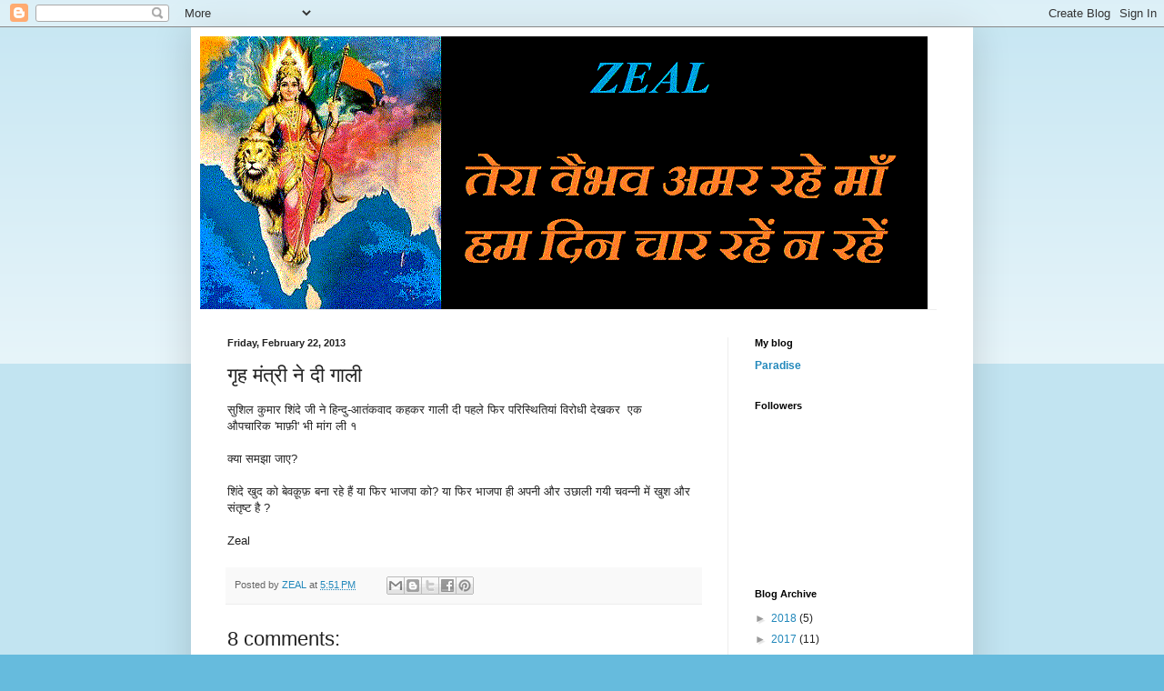

--- FILE ---
content_type: text/html; charset=UTF-8
request_url: https://zealzen.blogspot.com/2013/02/blog-post_22.html
body_size: 15240
content:
<!DOCTYPE html>
<html class='v2' dir='ltr' lang='en'>
<head>
<link href='https://www.blogger.com/static/v1/widgets/335934321-css_bundle_v2.css' rel='stylesheet' type='text/css'/>
<meta content='width=1100' name='viewport'/>
<meta content='text/html; charset=UTF-8' http-equiv='Content-Type'/>
<meta content='blogger' name='generator'/>
<link href='https://zealzen.blogspot.com/favicon.ico' rel='icon' type='image/x-icon'/>
<link href='http://zealzen.blogspot.com/2013/02/blog-post_22.html' rel='canonical'/>
<link rel="alternate" type="application/atom+xml" title="ZEAL - Atom" href="https://zealzen.blogspot.com/feeds/posts/default" />
<link rel="alternate" type="application/rss+xml" title="ZEAL - RSS" href="https://zealzen.blogspot.com/feeds/posts/default?alt=rss" />
<link rel="service.post" type="application/atom+xml" title="ZEAL - Atom" href="https://www.blogger.com/feeds/2911361780403920194/posts/default" />

<link rel="alternate" type="application/atom+xml" title="ZEAL - Atom" href="https://zealzen.blogspot.com/feeds/6936965755862136447/comments/default" />
<!--Can't find substitution for tag [blog.ieCssRetrofitLinks]-->
<meta content='http://zealzen.blogspot.com/2013/02/blog-post_22.html' property='og:url'/>
<meta content='गृह मंत्री ने दी गाली  ' property='og:title'/>
<meta content=' सुशिल कुमार शिंदे जी ने हिन्दु-आतंकवाद कहकर गाली दी पहले फिर परिस्थितियां विरोधी देखकर  एक औपचारिक &#39;माफ़ी&#39; भी मांग ली १   क्या समझा जाए?   श...' property='og:description'/>
<title>ZEAL: ग&#2371;ह म&#2306;त&#2381;र&#2368; न&#2375; द&#2368; ग&#2366;ल&#2368;  </title>
<style id='page-skin-1' type='text/css'><!--
/*
-----------------------------------------------
Blogger Template Style
Name:     Simple
Designer: Blogger
URL:      www.blogger.com
----------------------------------------------- */
/* Content
----------------------------------------------- */
body {
font: normal normal 12px Arial, Tahoma, Helvetica, FreeSans, sans-serif;
color: #222222;
background: #66bbdd none repeat scroll top left;
padding: 0 40px 40px 40px;
}
html body .region-inner {
min-width: 0;
max-width: 100%;
width: auto;
}
h2 {
font-size: 22px;
}
a:link {
text-decoration:none;
color: #2288bb;
}
a:visited {
text-decoration:none;
color: #888888;
}
a:hover {
text-decoration:underline;
color: #33aaff;
}
.body-fauxcolumn-outer .fauxcolumn-inner {
background: transparent url(https://resources.blogblog.com/blogblog/data/1kt/simple/body_gradient_tile_light.png) repeat scroll top left;
_background-image: none;
}
.body-fauxcolumn-outer .cap-top {
position: absolute;
z-index: 1;
height: 400px;
width: 100%;
}
.body-fauxcolumn-outer .cap-top .cap-left {
width: 100%;
background: transparent url(https://resources.blogblog.com/blogblog/data/1kt/simple/gradients_light.png) repeat-x scroll top left;
_background-image: none;
}
.content-outer {
-moz-box-shadow: 0 0 40px rgba(0, 0, 0, .15);
-webkit-box-shadow: 0 0 5px rgba(0, 0, 0, .15);
-goog-ms-box-shadow: 0 0 10px #333333;
box-shadow: 0 0 40px rgba(0, 0, 0, .15);
margin-bottom: 1px;
}
.content-inner {
padding: 10px 10px;
}
.content-inner {
background-color: #ffffff;
}
/* Header
----------------------------------------------- */
.header-outer {
background: transparent none repeat-x scroll 0 -400px;
_background-image: none;
}
.Header h1 {
font: normal normal 60px Arial, Tahoma, Helvetica, FreeSans, sans-serif;
color: #3399bb;
text-shadow: -1px -1px 1px rgba(0, 0, 0, .2);
}
.Header h1 a {
color: #3399bb;
}
.Header .description {
font-size: 140%;
color: #777777;
}
.header-inner .Header .titlewrapper {
padding: 22px 30px;
}
.header-inner .Header .descriptionwrapper {
padding: 0 30px;
}
/* Tabs
----------------------------------------------- */
.tabs-inner .section:first-child {
border-top: 1px solid #eeeeee;
}
.tabs-inner .section:first-child ul {
margin-top: -1px;
border-top: 1px solid #eeeeee;
border-left: 0 solid #eeeeee;
border-right: 0 solid #eeeeee;
}
.tabs-inner .widget ul {
background: #f5f5f5 url(https://resources.blogblog.com/blogblog/data/1kt/simple/gradients_light.png) repeat-x scroll 0 -800px;
_background-image: none;
border-bottom: 1px solid #eeeeee;
margin-top: 0;
margin-left: -30px;
margin-right: -30px;
}
.tabs-inner .widget li a {
display: inline-block;
padding: .6em 1em;
font: normal normal 14px Arial, Tahoma, Helvetica, FreeSans, sans-serif;
color: #999999;
border-left: 1px solid #ffffff;
border-right: 1px solid #eeeeee;
}
.tabs-inner .widget li:first-child a {
border-left: none;
}
.tabs-inner .widget li.selected a, .tabs-inner .widget li a:hover {
color: #000000;
background-color: #eeeeee;
text-decoration: none;
}
/* Columns
----------------------------------------------- */
.main-outer {
border-top: 0 solid #eeeeee;
}
.fauxcolumn-left-outer .fauxcolumn-inner {
border-right: 1px solid #eeeeee;
}
.fauxcolumn-right-outer .fauxcolumn-inner {
border-left: 1px solid #eeeeee;
}
/* Headings
----------------------------------------------- */
div.widget > h2,
div.widget h2.title {
margin: 0 0 1em 0;
font: normal bold 11px Arial, Tahoma, Helvetica, FreeSans, sans-serif;
color: #000000;
}
/* Widgets
----------------------------------------------- */
.widget .zippy {
color: #999999;
text-shadow: 2px 2px 1px rgba(0, 0, 0, .1);
}
.widget .popular-posts ul {
list-style: none;
}
/* Posts
----------------------------------------------- */
h2.date-header {
font: normal bold 11px Arial, Tahoma, Helvetica, FreeSans, sans-serif;
}
.date-header span {
background-color: transparent;
color: #222222;
padding: inherit;
letter-spacing: inherit;
margin: inherit;
}
.main-inner {
padding-top: 30px;
padding-bottom: 30px;
}
.main-inner .column-center-inner {
padding: 0 15px;
}
.main-inner .column-center-inner .section {
margin: 0 15px;
}
.post {
margin: 0 0 25px 0;
}
h3.post-title, .comments h4 {
font: normal normal 22px Arial, Tahoma, Helvetica, FreeSans, sans-serif;
margin: .75em 0 0;
}
.post-body {
font-size: 110%;
line-height: 1.4;
position: relative;
}
.post-body img, .post-body .tr-caption-container, .Profile img, .Image img,
.BlogList .item-thumbnail img {
padding: 2px;
background: #ffffff;
border: 1px solid #eeeeee;
-moz-box-shadow: 1px 1px 5px rgba(0, 0, 0, .1);
-webkit-box-shadow: 1px 1px 5px rgba(0, 0, 0, .1);
box-shadow: 1px 1px 5px rgba(0, 0, 0, .1);
}
.post-body img, .post-body .tr-caption-container {
padding: 5px;
}
.post-body .tr-caption-container {
color: #222222;
}
.post-body .tr-caption-container img {
padding: 0;
background: transparent;
border: none;
-moz-box-shadow: 0 0 0 rgba(0, 0, 0, .1);
-webkit-box-shadow: 0 0 0 rgba(0, 0, 0, .1);
box-shadow: 0 0 0 rgba(0, 0, 0, .1);
}
.post-header {
margin: 0 0 1.5em;
line-height: 1.6;
font-size: 90%;
}
.post-footer {
margin: 20px -2px 0;
padding: 5px 10px;
color: #666666;
background-color: #f9f9f9;
border-bottom: 1px solid #eeeeee;
line-height: 1.6;
font-size: 90%;
}
#comments .comment-author {
padding-top: 1.5em;
border-top: 1px solid #eeeeee;
background-position: 0 1.5em;
}
#comments .comment-author:first-child {
padding-top: 0;
border-top: none;
}
.avatar-image-container {
margin: .2em 0 0;
}
#comments .avatar-image-container img {
border: 1px solid #eeeeee;
}
/* Comments
----------------------------------------------- */
.comments .comments-content .icon.blog-author {
background-repeat: no-repeat;
background-image: url([data-uri]);
}
.comments .comments-content .loadmore a {
border-top: 1px solid #999999;
border-bottom: 1px solid #999999;
}
.comments .comment-thread.inline-thread {
background-color: #f9f9f9;
}
.comments .continue {
border-top: 2px solid #999999;
}
/* Accents
---------------------------------------------- */
.section-columns td.columns-cell {
border-left: 1px solid #eeeeee;
}
.blog-pager {
background: transparent none no-repeat scroll top center;
}
.blog-pager-older-link, .home-link,
.blog-pager-newer-link {
background-color: #ffffff;
padding: 5px;
}
.footer-outer {
border-top: 0 dashed #bbbbbb;
}
/* Mobile
----------------------------------------------- */
body.mobile  {
background-size: auto;
}
.mobile .body-fauxcolumn-outer {
background: transparent none repeat scroll top left;
}
.mobile .body-fauxcolumn-outer .cap-top {
background-size: 100% auto;
}
.mobile .content-outer {
-webkit-box-shadow: 0 0 3px rgba(0, 0, 0, .15);
box-shadow: 0 0 3px rgba(0, 0, 0, .15);
}
.mobile .tabs-inner .widget ul {
margin-left: 0;
margin-right: 0;
}
.mobile .post {
margin: 0;
}
.mobile .main-inner .column-center-inner .section {
margin: 0;
}
.mobile .date-header span {
padding: 0.1em 10px;
margin: 0 -10px;
}
.mobile h3.post-title {
margin: 0;
}
.mobile .blog-pager {
background: transparent none no-repeat scroll top center;
}
.mobile .footer-outer {
border-top: none;
}
.mobile .main-inner, .mobile .footer-inner {
background-color: #ffffff;
}
.mobile-index-contents {
color: #222222;
}
.mobile-link-button {
background-color: #2288bb;
}
.mobile-link-button a:link, .mobile-link-button a:visited {
color: #ffffff;
}
.mobile .tabs-inner .section:first-child {
border-top: none;
}
.mobile .tabs-inner .PageList .widget-content {
background-color: #eeeeee;
color: #000000;
border-top: 1px solid #eeeeee;
border-bottom: 1px solid #eeeeee;
}
.mobile .tabs-inner .PageList .widget-content .pagelist-arrow {
border-left: 1px solid #eeeeee;
}

--></style>
<style id='template-skin-1' type='text/css'><!--
body {
min-width: 860px;
}
.content-outer, .content-fauxcolumn-outer, .region-inner {
min-width: 860px;
max-width: 860px;
_width: 860px;
}
.main-inner .columns {
padding-left: 0px;
padding-right: 260px;
}
.main-inner .fauxcolumn-center-outer {
left: 0px;
right: 260px;
/* IE6 does not respect left and right together */
_width: expression(this.parentNode.offsetWidth -
parseInt("0px") -
parseInt("260px") + 'px');
}
.main-inner .fauxcolumn-left-outer {
width: 0px;
}
.main-inner .fauxcolumn-right-outer {
width: 260px;
}
.main-inner .column-left-outer {
width: 0px;
right: 100%;
margin-left: -0px;
}
.main-inner .column-right-outer {
width: 260px;
margin-right: -260px;
}
#layout {
min-width: 0;
}
#layout .content-outer {
min-width: 0;
width: 800px;
}
#layout .region-inner {
min-width: 0;
width: auto;
}
body#layout div.add_widget {
padding: 8px;
}
body#layout div.add_widget a {
margin-left: 32px;
}
--></style>
<link href='https://www.blogger.com/dyn-css/authorization.css?targetBlogID=2911361780403920194&amp;zx=8d3c4317-545d-464b-9c4b-ff8924b9e2f0' media='none' onload='if(media!=&#39;all&#39;)media=&#39;all&#39;' rel='stylesheet'/><noscript><link href='https://www.blogger.com/dyn-css/authorization.css?targetBlogID=2911361780403920194&amp;zx=8d3c4317-545d-464b-9c4b-ff8924b9e2f0' rel='stylesheet'/></noscript>
<meta name='google-adsense-platform-account' content='ca-host-pub-1556223355139109'/>
<meta name='google-adsense-platform-domain' content='blogspot.com'/>

<script async src="https://pagead2.googlesyndication.com/pagead/js/adsbygoogle.js?client=ca-pub-9395139250647192&host=ca-host-pub-1556223355139109" crossorigin="anonymous"></script>

<!-- data-ad-client=ca-pub-9395139250647192 -->

</head>
<body class='loading variant-pale'>
<div class='navbar section' id='navbar' name='Navbar'><div class='widget Navbar' data-version='1' id='Navbar1'><script type="text/javascript">
    function setAttributeOnload(object, attribute, val) {
      if(window.addEventListener) {
        window.addEventListener('load',
          function(){ object[attribute] = val; }, false);
      } else {
        window.attachEvent('onload', function(){ object[attribute] = val; });
      }
    }
  </script>
<div id="navbar-iframe-container"></div>
<script type="text/javascript" src="https://apis.google.com/js/platform.js"></script>
<script type="text/javascript">
      gapi.load("gapi.iframes:gapi.iframes.style.bubble", function() {
        if (gapi.iframes && gapi.iframes.getContext) {
          gapi.iframes.getContext().openChild({
              url: 'https://www.blogger.com/navbar/2911361780403920194?po\x3d6936965755862136447\x26origin\x3dhttps://zealzen.blogspot.com',
              where: document.getElementById("navbar-iframe-container"),
              id: "navbar-iframe"
          });
        }
      });
    </script><script type="text/javascript">
(function() {
var script = document.createElement('script');
script.type = 'text/javascript';
script.src = '//pagead2.googlesyndication.com/pagead/js/google_top_exp.js';
var head = document.getElementsByTagName('head')[0];
if (head) {
head.appendChild(script);
}})();
</script>
</div></div>
<div class='body-fauxcolumns'>
<div class='fauxcolumn-outer body-fauxcolumn-outer'>
<div class='cap-top'>
<div class='cap-left'></div>
<div class='cap-right'></div>
</div>
<div class='fauxborder-left'>
<div class='fauxborder-right'></div>
<div class='fauxcolumn-inner'>
</div>
</div>
<div class='cap-bottom'>
<div class='cap-left'></div>
<div class='cap-right'></div>
</div>
</div>
</div>
<div class='content'>
<div class='content-fauxcolumns'>
<div class='fauxcolumn-outer content-fauxcolumn-outer'>
<div class='cap-top'>
<div class='cap-left'></div>
<div class='cap-right'></div>
</div>
<div class='fauxborder-left'>
<div class='fauxborder-right'></div>
<div class='fauxcolumn-inner'>
</div>
</div>
<div class='cap-bottom'>
<div class='cap-left'></div>
<div class='cap-right'></div>
</div>
</div>
</div>
<div class='content-outer'>
<div class='content-cap-top cap-top'>
<div class='cap-left'></div>
<div class='cap-right'></div>
</div>
<div class='fauxborder-left content-fauxborder-left'>
<div class='fauxborder-right content-fauxborder-right'></div>
<div class='content-inner'>
<header>
<div class='header-outer'>
<div class='header-cap-top cap-top'>
<div class='cap-left'></div>
<div class='cap-right'></div>
</div>
<div class='fauxborder-left header-fauxborder-left'>
<div class='fauxborder-right header-fauxborder-right'></div>
<div class='region-inner header-inner'>
<div class='header section' id='header' name='Header'><div class='widget Header' data-version='1' id='Header1'>
<div id='header-inner'>
<a href='https://zealzen.blogspot.com/' style='display: block'>
<img alt='ZEAL' height='300px; ' id='Header1_headerimg' src='https://blogger.googleusercontent.com/img/b/R29vZ2xl/AVvXsEhyIyBn_vrKelIYUZczBNEiN5uDDu9cHgZA1EFeJPVFpAWbaVpJduvXt3ZuQwwor6FrsTKQ7w5i0k7NBWSK3paplHjti3mW2NrhsF4goQ4pw10R3AXWdUWefI5K5Uj-IjqcDwD78lyUmrk/s1600/flashing+%25282%2529.gif' style='display: block' width='800px; '/>
</a>
</div>
</div></div>
</div>
</div>
<div class='header-cap-bottom cap-bottom'>
<div class='cap-left'></div>
<div class='cap-right'></div>
</div>
</div>
</header>
<div class='tabs-outer'>
<div class='tabs-cap-top cap-top'>
<div class='cap-left'></div>
<div class='cap-right'></div>
</div>
<div class='fauxborder-left tabs-fauxborder-left'>
<div class='fauxborder-right tabs-fauxborder-right'></div>
<div class='region-inner tabs-inner'>
<div class='tabs no-items section' id='crosscol' name='Cross-Column'></div>
<div class='tabs no-items section' id='crosscol-overflow' name='Cross-Column 2'></div>
</div>
</div>
<div class='tabs-cap-bottom cap-bottom'>
<div class='cap-left'></div>
<div class='cap-right'></div>
</div>
</div>
<div class='main-outer'>
<div class='main-cap-top cap-top'>
<div class='cap-left'></div>
<div class='cap-right'></div>
</div>
<div class='fauxborder-left main-fauxborder-left'>
<div class='fauxborder-right main-fauxborder-right'></div>
<div class='region-inner main-inner'>
<div class='columns fauxcolumns'>
<div class='fauxcolumn-outer fauxcolumn-center-outer'>
<div class='cap-top'>
<div class='cap-left'></div>
<div class='cap-right'></div>
</div>
<div class='fauxborder-left'>
<div class='fauxborder-right'></div>
<div class='fauxcolumn-inner'>
</div>
</div>
<div class='cap-bottom'>
<div class='cap-left'></div>
<div class='cap-right'></div>
</div>
</div>
<div class='fauxcolumn-outer fauxcolumn-left-outer'>
<div class='cap-top'>
<div class='cap-left'></div>
<div class='cap-right'></div>
</div>
<div class='fauxborder-left'>
<div class='fauxborder-right'></div>
<div class='fauxcolumn-inner'>
</div>
</div>
<div class='cap-bottom'>
<div class='cap-left'></div>
<div class='cap-right'></div>
</div>
</div>
<div class='fauxcolumn-outer fauxcolumn-right-outer'>
<div class='cap-top'>
<div class='cap-left'></div>
<div class='cap-right'></div>
</div>
<div class='fauxborder-left'>
<div class='fauxborder-right'></div>
<div class='fauxcolumn-inner'>
</div>
</div>
<div class='cap-bottom'>
<div class='cap-left'></div>
<div class='cap-right'></div>
</div>
</div>
<!-- corrects IE6 width calculation -->
<div class='columns-inner'>
<div class='column-center-outer'>
<div class='column-center-inner'>
<div class='main section' id='main' name='Main'><div class='widget Blog' data-version='1' id='Blog1'>
<div class='blog-posts hfeed'>

          <div class="date-outer">
        
<h2 class='date-header'><span>Friday, February 22, 2013</span></h2>

          <div class="date-posts">
        
<div class='post-outer'>
<div class='post hentry uncustomized-post-template' itemprop='blogPost' itemscope='itemscope' itemtype='http://schema.org/BlogPosting'>
<meta content='2911361780403920194' itemprop='blogId'/>
<meta content='6936965755862136447' itemprop='postId'/>
<a name='6936965755862136447'></a>
<h3 class='post-title entry-title' itemprop='name'>
ग&#2371;ह म&#2306;त&#2381;र&#2368; न&#2375; द&#2368; ग&#2366;ल&#2368;  
</h3>
<div class='post-header'>
<div class='post-header-line-1'></div>
</div>
<div class='post-body entry-content' id='post-body-6936965755862136447' itemprop='description articleBody'>
<div dir="ltr" style="text-align: left;" trbidi="on">
स&#2369;श&#2367;ल क&#2369;म&#2366;र श&#2367;&#2306;द&#2375; ज&#2368; न&#2375; ह&#2367;न&#2381;द&#2369;-आत&#2306;कव&#2366;द कहकर ग&#2366;ल&#2368; द&#2368; पहल&#2375; फ&#2367;र पर&#2367;स&#2381;थ&#2367;त&#2367;य&#2366;&#2306; व&#2367;र&#2379;ध&#2368; द&#2375;खकर &nbsp;एक औपच&#2366;र&#2367;क&nbsp;'म&#2366;फ़&#2368;' भ&#2368; म&#2366;&#2306;ग ल&#2368; १<br />
<br />
क&#2381;य&#2366; समझ&#2366; ज&#2366;ए? <br />
<br />
श&#2367;&#2306;द&#2375; ख&#2369;द क&#2379; ब&#2375;वक़&#2370;फ़ बन&#2366; रह&#2375; ह&#2376;&#2306; य&#2366; फ&#2367;र भ&#2366;जप&#2366; क&#2379;? य&#2366; फ&#2367;र भ&#2366;जप&#2366; ह&#2368; अपन&#2368; और उछ&#2366;ल&#2368; गय&#2368; चवन&#2381;न&#2368; म&#2375;&#2306; ख&#2369;श और स&#2306;त&#2371;ष&#2381;ट ह&#2376; ?<br />
<br />
Zeal&nbsp;&nbsp; </div>
<div style='clear: both;'></div>
</div>
<div class='post-footer'>
<div class='post-footer-line post-footer-line-1'>
<span class='post-author vcard'>
Posted by
<span class='fn' itemprop='author' itemscope='itemscope' itemtype='http://schema.org/Person'>
<meta content='https://www.blogger.com/profile/04046257625059781313' itemprop='url'/>
<a class='g-profile' href='https://www.blogger.com/profile/04046257625059781313' rel='author' title='author profile'>
<span itemprop='name'>ZEAL</span>
</a>
</span>
</span>
<span class='post-timestamp'>
at
<meta content='http://zealzen.blogspot.com/2013/02/blog-post_22.html' itemprop='url'/>
<a class='timestamp-link' href='https://zealzen.blogspot.com/2013/02/blog-post_22.html' rel='bookmark' title='permanent link'><abbr class='published' itemprop='datePublished' title='2013-02-22T17:51:00+05:30'>5:51&#8239;PM</abbr></a>
</span>
<span class='post-comment-link'>
</span>
<span class='post-icons'>
<span class='item-control blog-admin pid-1568168635'>
<a href='https://www.blogger.com/post-edit.g?blogID=2911361780403920194&postID=6936965755862136447&from=pencil' title='Edit Post'>
<img alt='' class='icon-action' height='18' src='https://resources.blogblog.com/img/icon18_edit_allbkg.gif' width='18'/>
</a>
</span>
</span>
<div class='post-share-buttons goog-inline-block'>
<a class='goog-inline-block share-button sb-email' href='https://www.blogger.com/share-post.g?blogID=2911361780403920194&postID=6936965755862136447&target=email' target='_blank' title='Email This'><span class='share-button-link-text'>Email This</span></a><a class='goog-inline-block share-button sb-blog' href='https://www.blogger.com/share-post.g?blogID=2911361780403920194&postID=6936965755862136447&target=blog' onclick='window.open(this.href, "_blank", "height=270,width=475"); return false;' target='_blank' title='BlogThis!'><span class='share-button-link-text'>BlogThis!</span></a><a class='goog-inline-block share-button sb-twitter' href='https://www.blogger.com/share-post.g?blogID=2911361780403920194&postID=6936965755862136447&target=twitter' target='_blank' title='Share to X'><span class='share-button-link-text'>Share to X</span></a><a class='goog-inline-block share-button sb-facebook' href='https://www.blogger.com/share-post.g?blogID=2911361780403920194&postID=6936965755862136447&target=facebook' onclick='window.open(this.href, "_blank", "height=430,width=640"); return false;' target='_blank' title='Share to Facebook'><span class='share-button-link-text'>Share to Facebook</span></a><a class='goog-inline-block share-button sb-pinterest' href='https://www.blogger.com/share-post.g?blogID=2911361780403920194&postID=6936965755862136447&target=pinterest' target='_blank' title='Share to Pinterest'><span class='share-button-link-text'>Share to Pinterest</span></a>
</div>
</div>
<div class='post-footer-line post-footer-line-2'>
<span class='post-labels'>
</span>
</div>
<div class='post-footer-line post-footer-line-3'>
<span class='post-location'>
</span>
</div>
</div>
</div>
<div class='comments' id='comments'>
<a name='comments'></a>
<h4>8 comments:</h4>
<div id='Blog1_comments-block-wrapper'>
<dl class='avatar-comment-indent' id='comments-block'>
<dt class='comment-author ' id='c5587921946429071343'>
<a name='c5587921946429071343'></a>
<div class="avatar-image-container vcard"><span dir="ltr"><a href="https://www.blogger.com/profile/00288028073010827898" target="" rel="nofollow" onclick="" class="avatar-hovercard" id="av-5587921946429071343-00288028073010827898"><img src="https://resources.blogblog.com/img/blank.gif" width="35" height="35" class="delayLoad" style="display: none;" longdesc="//blogger.googleusercontent.com/img/b/R29vZ2xl/AVvXsEgE2jtOgieIAEH7XcHsPU6s-0YUv1lIlP4D7H9hZW6e8fGD4YpwCwcgB1L2sBPTlxe7_H4Lv9PClw7GDw03kx3YHRqXuAEH5hdVkIoTlsf0fMlrIBMj3L6QIXCmmrL9pw/s45-c/DSC01665.JPG" alt="" title="&#2352;&#2357;&#2367;&#2325;&#2352; ">

<noscript><img src="//blogger.googleusercontent.com/img/b/R29vZ2xl/AVvXsEgE2jtOgieIAEH7XcHsPU6s-0YUv1lIlP4D7H9hZW6e8fGD4YpwCwcgB1L2sBPTlxe7_H4Lv9PClw7GDw03kx3YHRqXuAEH5hdVkIoTlsf0fMlrIBMj3L6QIXCmmrL9pw/s45-c/DSC01665.JPG" width="35" height="35" class="photo" alt=""></noscript></a></span></div>
<a href='https://www.blogger.com/profile/00288028073010827898' rel='nofollow'>रव&#2367;कर </a>
said...
</dt>
<dd class='comment-body' id='Blog1_cmt-5587921946429071343'>
<p>
ख&#2369;द क&#2379;-<br />पर जर&#2369;रत क&#2381;य&#2366; ह&#2376;-<br /><br />बढ़&#2367;य&#2366; व&#2367;षय |<br />आभ&#2366;र आदर&#2375;य&#2366;-
</p>
</dd>
<dd class='comment-footer'>
<span class='comment-timestamp'>
<a href='https://zealzen.blogspot.com/2013/02/blog-post_22.html?showComment=1361535926308#c5587921946429071343' title='comment permalink'>
February 22, 2013 at 5:55&#8239;PM
</a>
<span class='item-control blog-admin pid-1472825984'>
<a class='comment-delete' href='https://www.blogger.com/comment/delete/2911361780403920194/5587921946429071343' title='Delete Comment'>
<img src='https://resources.blogblog.com/img/icon_delete13.gif'/>
</a>
</span>
</span>
</dd>
<dt class='comment-author ' id='c8034742843753173728'>
<a name='c8034742843753173728'></a>
<div class="avatar-image-container vcard"><span dir="ltr"><a href="https://www.blogger.com/profile/02397604308408596994" target="" rel="nofollow" onclick="" class="avatar-hovercard" id="av-8034742843753173728-02397604308408596994"><img src="https://resources.blogblog.com/img/blank.gif" width="35" height="35" class="delayLoad" style="display: none;" longdesc="//blogger.googleusercontent.com/img/b/R29vZ2xl/AVvXsEhoo5GRAgzxpQvbb7wrfB4nUN_-N9IELRF8HcUf33H_6-Ac6mhahl2prlb6IZCS1F2bH1pB_bJN41fWw_zOiJ6f5WVEslLMxo0dl7MPglMAxgsA0hloSFBmFaUcelNQs-4/s45-c/bholakrishna.jpg" alt="" title="Bhola-Krishna">

<noscript><img src="//blogger.googleusercontent.com/img/b/R29vZ2xl/AVvXsEhoo5GRAgzxpQvbb7wrfB4nUN_-N9IELRF8HcUf33H_6-Ac6mhahl2prlb6IZCS1F2bH1pB_bJN41fWw_zOiJ6f5WVEslLMxo0dl7MPglMAxgsA0hloSFBmFaUcelNQs-4/s45-c/bholakrishna.jpg" width="35" height="35" class="photo" alt=""></noscript></a></span></div>
<a href='https://www.blogger.com/profile/02397604308408596994' rel='nofollow'>Bhola-Krishna</a>
said...
</dt>
<dd class='comment-body' id='Blog1_cmt-8034742843753173728'>
<p>
जयप&#2369;र म&#2375;&#2306; &quot;भगव&#2366; आत&#2306;क&quot; क&#2368; सनसन&#2368; फ&#2376;ल&#2366;न&#2375; क&#2375; ब&#2366;द इतन&#2375; द&#2367;न&#2379;&#2306; तक अपन&#2375; बय&#2366;न पर  डट&#2375;&#2306; रह&#2375;&#2306; म&#2306;त&#2381;र&#2368; मह&#2379;दय , ठ&#2368;क सत&#2381;र स&#2375; पहल&#2375; क&#2381;षम&#2366; य&#2366;चन&#2366; करत&#2375; ह&#2376;&#2306;  !ह&#2376;दर&#2366;बद क&#2368; आत&#2306;कव&#2366;द&#2368; द&#2369;र&#2381;घटन&#2366; क&#2375; ब&#2366;द यह कह कर क&#2367; &quot; म&#2376;&#2306;न&#2375; स&#2366;र&#2375; द&#2375;श म&#2375;&#2306; एलर&#2381;टज&#2366;र&#2368; करव&#2366; द&#2367;य&#2366;&quot; उन&#2381;ह&#2379;&#2306;न&#2375; ह&#2366;थ झ&#2366;ड ल&#2367;ए ! मकब&#2370;ल द&#2381;व&#2366;र&#2366; कब&#2370;ल&#2368; गई &#39;आई एम&#2381;&#39; क&#2368; ह&#2376;दर&#2366;ब&#2366;द&#2368;  र&#2375;क&#2368; क&#2368; व&#2367;श&#2375;ष ज&#2366;नक&#2366;र&#2368; ह&#2379;त&#2375; ह&#2369;ए भ&#2368;  न त&#2379; क&#2375;न&#2381;द&#2381;र न र&#2366;ज&#2381;य सरक&#2366;र न&#2375; उधर सम&#2369;च&#2367;त ध&#2381;य&#2366;न द&#2367;य&#2366; ! धन&#2381;य ह&#2376;&#2306; हम&#2366;र&#2366; सरक&#2366;र&#2368; तन&#2381;त&#2381;र ?<br />क&#2366;श आम भ&#2366;रत&#2368;य न&#2366;गर&#2367;क समझत&#2375; ?<br />- अ&#2306;कल आ&#2306;ट&#2368; , ब&#2381;र&#2370;क&#2381;ल&#2366;इन MA,USA  
</p>
</dd>
<dd class='comment-footer'>
<span class='comment-timestamp'>
<a href='https://zealzen.blogspot.com/2013/02/blog-post_22.html?showComment=1361540538558#c8034742843753173728' title='comment permalink'>
February 22, 2013 at 7:12&#8239;PM
</a>
<span class='item-control blog-admin pid-720088930'>
<a class='comment-delete' href='https://www.blogger.com/comment/delete/2911361780403920194/8034742843753173728' title='Delete Comment'>
<img src='https://resources.blogblog.com/img/icon_delete13.gif'/>
</a>
</span>
</span>
</dd>
<dt class='comment-author ' id='c6743098200352071582'>
<a name='c6743098200352071582'></a>
<div class="avatar-image-container avatar-stock"><span dir="ltr"><a href="https://www.blogger.com/profile/07029593617561774841" target="" rel="nofollow" onclick="" class="avatar-hovercard" id="av-6743098200352071582-07029593617561774841"><img src="//www.blogger.com/img/blogger_logo_round_35.png" width="35" height="35" alt="" title="&#2349;&#2366;&#2352;&#2340;&#2368;&#2351; &#2344;&#2366;&#2327;&#2352;&#2367;&#2325; - Indian Citizen">

</a></span></div>
<a href='https://www.blogger.com/profile/07029593617561774841' rel='nofollow'>भ&#2366;रत&#2368;य न&#2366;गर&#2367;क - Indian Citizen</a>
said...
</dt>
<dd class='comment-body' id='Blog1_cmt-6743098200352071582'>
<p>
व&#2379;ट त&#2379; सभ&#2368; क&#2379; च&#2366;ह&#2367;य&#2375;.
</p>
</dd>
<dd class='comment-footer'>
<span class='comment-timestamp'>
<a href='https://zealzen.blogspot.com/2013/02/blog-post_22.html?showComment=1361544023086#c6743098200352071582' title='comment permalink'>
February 22, 2013 at 8:10&#8239;PM
</a>
<span class='item-control blog-admin pid-671061431'>
<a class='comment-delete' href='https://www.blogger.com/comment/delete/2911361780403920194/6743098200352071582' title='Delete Comment'>
<img src='https://resources.blogblog.com/img/icon_delete13.gif'/>
</a>
</span>
</span>
</dd>
<dt class='comment-author ' id='c5423072761558909070'>
<a name='c5423072761558909070'></a>
<div class="avatar-image-container vcard"><span dir="ltr"><a href="https://www.blogger.com/profile/06645825622839882435" target="" rel="nofollow" onclick="" class="avatar-hovercard" id="av-5423072761558909070-06645825622839882435"><img src="https://resources.blogblog.com/img/blank.gif" width="35" height="35" class="delayLoad" style="display: none;" longdesc="//blogger.googleusercontent.com/img/b/R29vZ2xl/AVvXsEgOiBjJKm8sEtztYSvtclIMrUa0biyjWLhqdhtulFD2-Qjr-i00qPkahvp8aN2WCyNWlVnaXOeMI_7QmgJFkqDYAdF1CTyiWF0aVSyJmKkM7nRQ5asJOIHpvsTfKyDpskw/s45-c/61568461_2096785040420012_8933856447574310912_n.jpg" alt="" title="Ramakant Singh">

<noscript><img src="//blogger.googleusercontent.com/img/b/R29vZ2xl/AVvXsEgOiBjJKm8sEtztYSvtclIMrUa0biyjWLhqdhtulFD2-Qjr-i00qPkahvp8aN2WCyNWlVnaXOeMI_7QmgJFkqDYAdF1CTyiWF0aVSyJmKkM7nRQ5asJOIHpvsTfKyDpskw/s45-c/61568461_2096785040420012_8933856447574310912_n.jpg" width="35" height="35" class="photo" alt=""></noscript></a></span></div>
<a href='https://www.blogger.com/profile/06645825622839882435' rel='nofollow'>Ramakant Singh</a>
said...
</dt>
<dd class='comment-body' id='Blog1_cmt-5423072761558909070'>
<p>
बह&#2369;त कठ&#2367;न ह&#2376; क&#2367;स&#2368; सज&#2381;जन क&#2375; मन क&#2379; पढ&#2364; प&#2366;न&#2366; 
</p>
</dd>
<dd class='comment-footer'>
<span class='comment-timestamp'>
<a href='https://zealzen.blogspot.com/2013/02/blog-post_22.html?showComment=1361549899330#c5423072761558909070' title='comment permalink'>
February 22, 2013 at 9:48&#8239;PM
</a>
<span class='item-control blog-admin pid-402398158'>
<a class='comment-delete' href='https://www.blogger.com/comment/delete/2911361780403920194/5423072761558909070' title='Delete Comment'>
<img src='https://resources.blogblog.com/img/icon_delete13.gif'/>
</a>
</span>
</span>
</dd>
<dt class='comment-author ' id='c2325549374224591466'>
<a name='c2325549374224591466'></a>
<div class="avatar-image-container vcard"><span dir="ltr"><a href="https://www.blogger.com/profile/07981168953019617780" target="" rel="nofollow" onclick="" class="avatar-hovercard" id="av-2325549374224591466-07981168953019617780"><img src="https://resources.blogblog.com/img/blank.gif" width="35" height="35" class="delayLoad" style="display: none;" longdesc="//blogger.googleusercontent.com/img/b/R29vZ2xl/AVvXsEiN6jY68b9jiwSX6EyS2ZTIW9BbIJiwaBPvxYDVXOGxIk50-oqv02j5bIgove9RLzCa-FVO4F_UrU3S03TLWKX9ikso8ZihdIfDGfAgvN3sL1D0pXSdZnje6FXtVLnwKQ/s45-c/OgAAAD5hDs7W8sKuO96fmCK3ZR3W_lIlOgfi1CpVXib_zN9rZkL1bXhE_YB8D67AoLgWxNe-7SvqZa2q6Wp7QBBMB68Am1T1UB1ozrpcm2j2uU9GTxuphM0sKLF1.jpg" alt="" title="&#2342;&#2367;&#2357;&#2360;">

<noscript><img src="//blogger.googleusercontent.com/img/b/R29vZ2xl/AVvXsEiN6jY68b9jiwSX6EyS2ZTIW9BbIJiwaBPvxYDVXOGxIk50-oqv02j5bIgove9RLzCa-FVO4F_UrU3S03TLWKX9ikso8ZihdIfDGfAgvN3sL1D0pXSdZnje6FXtVLnwKQ/s45-c/OgAAAD5hDs7W8sKuO96fmCK3ZR3W_lIlOgfi1CpVXib_zN9rZkL1bXhE_YB8D67AoLgWxNe-7SvqZa2q6Wp7QBBMB68Am1T1UB1ozrpcm2j2uU9GTxuphM0sKLF1.jpg" width="35" height="35" class="photo" alt=""></noscript></a></span></div>
<a href='https://www.blogger.com/profile/07981168953019617780' rel='nofollow'>द&#2367;वस</a>
said...
</dt>
<dd class='comment-body' id='Blog1_cmt-2325549374224591466'>
<p>
अभ&#2367;ष&#2375;क मन&#2369; स&#2367;&#2306;घ&#2367;य&#2379;&#2306; और र&#2375;ण&#2369;क&#2366; च&#2380;धर&#2367;य&#2379;&#2306; क&#2368; प&#2366;र&#2381;ट&#2368; ह&#2376;&#2404; घ&#2367;न&#2380;न&#2375;पन स&#2375; ब&#2366;ज&#2364; आन&#2375; स&#2375; रह&#2375;&#2404; अब क&#2367;स&#2368; मह&#2367;ल&#2366; स&#2306;गठन क&#2375; प&#2375;ट म&#2375;&#2306; मर&#2379;ड&#2364; नह&#2368;&#2306; उठ&#2375;ग&#2366;&#2404; 
</p>
</dd>
<dd class='comment-footer'>
<span class='comment-timestamp'>
<a href='https://zealzen.blogspot.com/2013/02/blog-post_22.html?showComment=1361558415324#c2325549374224591466' title='comment permalink'>
February 23, 2013 at 12:10&#8239;AM
</a>
<span class='item-control blog-admin pid-1439064718'>
<a class='comment-delete' href='https://www.blogger.com/comment/delete/2911361780403920194/2325549374224591466' title='Delete Comment'>
<img src='https://resources.blogblog.com/img/icon_delete13.gif'/>
</a>
</span>
</span>
</dd>
<dt class='comment-author ' id='c4997682201931611266'>
<a name='c4997682201931611266'></a>
<div class="avatar-image-container vcard"><span dir="ltr"><a href="https://www.blogger.com/profile/00010996779605572611" target="" rel="nofollow" onclick="" class="avatar-hovercard" id="av-4997682201931611266-00010996779605572611"><img src="https://resources.blogblog.com/img/blank.gif" width="35" height="35" class="delayLoad" style="display: none;" longdesc="//blogger.googleusercontent.com/img/b/R29vZ2xl/AVvXsEgluQq4oASfA8SAUisO479GRXulPOn3T_1Kojd_PVk0kRa2bJnvZ3dAbHecbd3_7Rb6wYo6HsdW3BpXNeRmZ5btfYpVjy1I48VI_rez4dsbqM-UyIbP_EDiT7m_5EdZYQ/s45-c/02.jpg" alt="" title="Rajendra kumar">

<noscript><img src="//blogger.googleusercontent.com/img/b/R29vZ2xl/AVvXsEgluQq4oASfA8SAUisO479GRXulPOn3T_1Kojd_PVk0kRa2bJnvZ3dAbHecbd3_7Rb6wYo6HsdW3BpXNeRmZ5btfYpVjy1I48VI_rez4dsbqM-UyIbP_EDiT7m_5EdZYQ/s45-c/02.jpg" width="35" height="35" class="photo" alt=""></noscript></a></span></div>
<a href='https://www.blogger.com/profile/00010996779605572611' rel='nofollow'>Rajendra kumar</a>
said...
</dt>
<dd class='comment-body' id='Blog1_cmt-4997682201931611266'>
<p>
य&#2375; त&#2379; न&#2375;त&#2366;ओ&#2306; क&#2375; ल&#2367;ए नई ब&#2366;त नह&#2368;.
</p>
</dd>
<dd class='comment-footer'>
<span class='comment-timestamp'>
<a href='https://zealzen.blogspot.com/2013/02/blog-post_22.html?showComment=1361598771998#c4997682201931611266' title='comment permalink'>
February 23, 2013 at 11:22&#8239;AM
</a>
<span class='item-control blog-admin pid-584652797'>
<a class='comment-delete' href='https://www.blogger.com/comment/delete/2911361780403920194/4997682201931611266' title='Delete Comment'>
<img src='https://resources.blogblog.com/img/icon_delete13.gif'/>
</a>
</span>
</span>
</dd>
<dt class='comment-author ' id='c9152481468684290707'>
<a name='c9152481468684290707'></a>
<div class="avatar-image-container vcard"><span dir="ltr"><a href="https://www.blogger.com/profile/11793607017463281505" target="" rel="nofollow" onclick="" class="avatar-hovercard" id="av-9152481468684290707-11793607017463281505"><img src="https://resources.blogblog.com/img/blank.gif" width="35" height="35" class="delayLoad" style="display: none;" longdesc="//blogger.googleusercontent.com/img/b/R29vZ2xl/AVvXsEix-b57nZqHUk9IFC4ohNGk5yfeAkIoj2OmHTEkAr0glab3NZHBzXVj9NyRmZM0ctZEVAAAddBUt_ZC6SpbvE51iOOe4l0LT6DWgauJaC81Hfnv1trkfFaIT-7eS8a0Mg/s45-c/photo.png" alt="" title="&#2342;&#2367;&#2327;&#2350;&#2381;&#2348;&#2352; &#2344;&#2366;&#2360;&#2357;&#2366;">

<noscript><img src="//blogger.googleusercontent.com/img/b/R29vZ2xl/AVvXsEix-b57nZqHUk9IFC4ohNGk5yfeAkIoj2OmHTEkAr0glab3NZHBzXVj9NyRmZM0ctZEVAAAddBUt_ZC6SpbvE51iOOe4l0LT6DWgauJaC81Hfnv1trkfFaIT-7eS8a0Mg/s45-c/photo.png" width="35" height="35" class="photo" alt=""></noscript></a></span></div>
<a href='https://www.blogger.com/profile/11793607017463281505' rel='nofollow'>द&#2367;गम&#2381;बर न&#2366;सव&#2366;</a>
said...
</dt>
<dd class='comment-body' id='Blog1_cmt-9152481468684290707'>
<p>
र&#2366;जन&#2368;त&#2367; क&#2368; ब&#2366;त&#2375;&#2306; र&#2366;जन&#2375;त&#2366; अच&#2381;छ&#2366; ज&#2366;नत&#2375; ह&#2376;&#2306; ...
</p>
</dd>
<dd class='comment-footer'>
<span class='comment-timestamp'>
<a href='https://zealzen.blogspot.com/2013/02/blog-post_22.html?showComment=1361693297834#c9152481468684290707' title='comment permalink'>
February 24, 2013 at 1:38&#8239;PM
</a>
<span class='item-control blog-admin pid-1238615581'>
<a class='comment-delete' href='https://www.blogger.com/comment/delete/2911361780403920194/9152481468684290707' title='Delete Comment'>
<img src='https://resources.blogblog.com/img/icon_delete13.gif'/>
</a>
</span>
</span>
</dd>
<dt class='comment-author ' id='c5792458587922331189'>
<a name='c5792458587922331189'></a>
<div class="avatar-image-container vcard"><span dir="ltr"><a href="https://www.blogger.com/profile/03261070521163322668" target="" rel="nofollow" onclick="" class="avatar-hovercard" id="av-5792458587922331189-03261070521163322668"><img src="https://resources.blogblog.com/img/blank.gif" width="35" height="35" class="delayLoad" style="display: none;" longdesc="//blogger.googleusercontent.com/img/b/R29vZ2xl/AVvXsEj0-W8KGBWpIbi43OUfl2-CR5bKuO2Dz1EOqbejsbX_-agzShezkRfVP2px2hXH-kiRFpzf_DRbk0_py3iJyxGw7uW5Kgbmq91omdtTqqYQWkDYBkSUvIU8SN3wBqrbh7E/s45-c/Image0010.jpg" alt="" title="surenderpal vaidya">

<noscript><img src="//blogger.googleusercontent.com/img/b/R29vZ2xl/AVvXsEj0-W8KGBWpIbi43OUfl2-CR5bKuO2Dz1EOqbejsbX_-agzShezkRfVP2px2hXH-kiRFpzf_DRbk0_py3iJyxGw7uW5Kgbmq91omdtTqqYQWkDYBkSUvIU8SN3wBqrbh7E/s45-c/Image0010.jpg" width="35" height="35" class="photo" alt=""></noscript></a></span></div>
<a href='https://www.blogger.com/profile/03261070521163322668' rel='nofollow'>surenderpal vaidya</a>
said...
</dt>
<dd class='comment-body' id='Blog1_cmt-5792458587922331189'>
<p>
य&#2375; ब&#2367;ल&#2381;ल&#2367;य&#2366;&#2305; च&#2370;ह&#2375; भ&#2368; ख&#2366;त&#2368; रहत&#2368; ह&#2376;&#2306; हज भ&#2368; करत&#2368; रहत&#2368; ह&#2376; , य&#2375; ल&#2379;ग व&#2367;श&#2381;व&#2366;स क&#2375; य&#2379;ग&#2381;य कतई नह&#2368;&#2305; ह&#2376;&#2306;&#2404; ध&#2370;र&#2381;तत&#2366; इनक&#2375; ख&#2370;न म&#2375;&#2305; ह&#2376;&#2305;&#2404;
</p>
</dd>
<dd class='comment-footer'>
<span class='comment-timestamp'>
<a href='https://zealzen.blogspot.com/2013/02/blog-post_22.html?showComment=1361784580860#c5792458587922331189' title='comment permalink'>
February 25, 2013 at 2:59&#8239;PM
</a>
<span class='item-control blog-admin pid-1801403922'>
<a class='comment-delete' href='https://www.blogger.com/comment/delete/2911361780403920194/5792458587922331189' title='Delete Comment'>
<img src='https://resources.blogblog.com/img/icon_delete13.gif'/>
</a>
</span>
</span>
</dd>
</dl>
</div>
<p class='comment-footer'>
<a href='https://www.blogger.com/comment/fullpage/post/2911361780403920194/6936965755862136447' onclick=''>Post a Comment</a>
</p>
</div>
</div>

        </div></div>
      
</div>
<div class='blog-pager' id='blog-pager'>
<span id='blog-pager-newer-link'>
<a class='blog-pager-newer-link' href='https://zealzen.blogspot.com/2013/02/blog-post_26.html' id='Blog1_blog-pager-newer-link' title='Newer Post'>Newer Post</a>
</span>
<span id='blog-pager-older-link'>
<a class='blog-pager-older-link' href='https://zealzen.blogspot.com/2013/02/blog-post_19.html' id='Blog1_blog-pager-older-link' title='Older Post'>Older Post</a>
</span>
<a class='home-link' href='https://zealzen.blogspot.com/'>Home</a>
</div>
<div class='clear'></div>
<div class='post-feeds'>
<div class='feed-links'>
Subscribe to:
<a class='feed-link' href='https://zealzen.blogspot.com/feeds/6936965755862136447/comments/default' target='_blank' type='application/atom+xml'>Post Comments (Atom)</a>
</div>
</div>
</div></div>
</div>
</div>
<div class='column-left-outer'>
<div class='column-left-inner'>
<aside>
</aside>
</div>
</div>
<div class='column-right-outer'>
<div class='column-right-inner'>
<aside>
<div class='sidebar section' id='sidebar-right-1'><div class='widget HTML' data-version='1' id='HTML6'>
<h2 class='title'>My blog</h2>
<div class='widget-content'>
<span style="font-weight:bold;"><a href="http://aditijohri.blogspot.com">Paradise</a></span>
</div>
<div class='clear'></div>
</div><div class='widget Followers' data-version='1' id='Followers1'>
<h2 class='title'>Followers</h2>
<div class='widget-content'>
<div id='Followers1-wrapper'>
<div style='margin-right:2px;'>
<div><script type="text/javascript" src="https://apis.google.com/js/platform.js"></script>
<div id="followers-iframe-container"></div>
<script type="text/javascript">
    window.followersIframe = null;
    function followersIframeOpen(url) {
      gapi.load("gapi.iframes", function() {
        if (gapi.iframes && gapi.iframes.getContext) {
          window.followersIframe = gapi.iframes.getContext().openChild({
            url: url,
            where: document.getElementById("followers-iframe-container"),
            messageHandlersFilter: gapi.iframes.CROSS_ORIGIN_IFRAMES_FILTER,
            messageHandlers: {
              '_ready': function(obj) {
                window.followersIframe.getIframeEl().height = obj.height;
              },
              'reset': function() {
                window.followersIframe.close();
                followersIframeOpen("https://www.blogger.com/followers/frame/2911361780403920194?colors\x3dCgt0cmFuc3BhcmVudBILdHJhbnNwYXJlbnQaByMyMjIyMjIiByMyMjg4YmIqByNmZmZmZmYyByMwMDAwMDA6ByMyMjIyMjJCByMyMjg4YmJKByM5OTk5OTlSByMyMjg4YmJaC3RyYW5zcGFyZW50\x26pageSize\x3d21\x26hl\x3den\x26origin\x3dhttps://zealzen.blogspot.com");
              },
              'open': function(url) {
                window.followersIframe.close();
                followersIframeOpen(url);
              }
            }
          });
        }
      });
    }
    followersIframeOpen("https://www.blogger.com/followers/frame/2911361780403920194?colors\x3dCgt0cmFuc3BhcmVudBILdHJhbnNwYXJlbnQaByMyMjIyMjIiByMyMjg4YmIqByNmZmZmZmYyByMwMDAwMDA6ByMyMjIyMjJCByMyMjg4YmJKByM5OTk5OTlSByMyMjg4YmJaC3RyYW5zcGFyZW50\x26pageSize\x3d21\x26hl\x3den\x26origin\x3dhttps://zealzen.blogspot.com");
  </script></div>
</div>
</div>
<div class='clear'></div>
</div>
</div><div class='widget BlogArchive' data-version='1' id='BlogArchive1'>
<h2>Blog Archive</h2>
<div class='widget-content'>
<div id='ArchiveList'>
<div id='BlogArchive1_ArchiveList'>
<ul class='hierarchy'>
<li class='archivedate collapsed'>
<a class='toggle' href='javascript:void(0)'>
<span class='zippy'>

        &#9658;&#160;
      
</span>
</a>
<a class='post-count-link' href='https://zealzen.blogspot.com/2018/'>
2018
</a>
<span class='post-count' dir='ltr'>(5)</span>
<ul class='hierarchy'>
<li class='archivedate collapsed'>
<a class='toggle' href='javascript:void(0)'>
<span class='zippy'>

        &#9658;&#160;
      
</span>
</a>
<a class='post-count-link' href='https://zealzen.blogspot.com/2018/09/'>
September
</a>
<span class='post-count' dir='ltr'>(1)</span>
</li>
</ul>
<ul class='hierarchy'>
<li class='archivedate collapsed'>
<a class='toggle' href='javascript:void(0)'>
<span class='zippy'>

        &#9658;&#160;
      
</span>
</a>
<a class='post-count-link' href='https://zealzen.blogspot.com/2018/08/'>
August
</a>
<span class='post-count' dir='ltr'>(4)</span>
</li>
</ul>
</li>
</ul>
<ul class='hierarchy'>
<li class='archivedate collapsed'>
<a class='toggle' href='javascript:void(0)'>
<span class='zippy'>

        &#9658;&#160;
      
</span>
</a>
<a class='post-count-link' href='https://zealzen.blogspot.com/2017/'>
2017
</a>
<span class='post-count' dir='ltr'>(11)</span>
<ul class='hierarchy'>
<li class='archivedate collapsed'>
<a class='toggle' href='javascript:void(0)'>
<span class='zippy'>

        &#9658;&#160;
      
</span>
</a>
<a class='post-count-link' href='https://zealzen.blogspot.com/2017/02/'>
February
</a>
<span class='post-count' dir='ltr'>(2)</span>
</li>
</ul>
<ul class='hierarchy'>
<li class='archivedate collapsed'>
<a class='toggle' href='javascript:void(0)'>
<span class='zippy'>

        &#9658;&#160;
      
</span>
</a>
<a class='post-count-link' href='https://zealzen.blogspot.com/2017/01/'>
January
</a>
<span class='post-count' dir='ltr'>(9)</span>
</li>
</ul>
</li>
</ul>
<ul class='hierarchy'>
<li class='archivedate collapsed'>
<a class='toggle' href='javascript:void(0)'>
<span class='zippy'>

        &#9658;&#160;
      
</span>
</a>
<a class='post-count-link' href='https://zealzen.blogspot.com/2016/'>
2016
</a>
<span class='post-count' dir='ltr'>(13)</span>
<ul class='hierarchy'>
<li class='archivedate collapsed'>
<a class='toggle' href='javascript:void(0)'>
<span class='zippy'>

        &#9658;&#160;
      
</span>
</a>
<a class='post-count-link' href='https://zealzen.blogspot.com/2016/12/'>
December
</a>
<span class='post-count' dir='ltr'>(1)</span>
</li>
</ul>
<ul class='hierarchy'>
<li class='archivedate collapsed'>
<a class='toggle' href='javascript:void(0)'>
<span class='zippy'>

        &#9658;&#160;
      
</span>
</a>
<a class='post-count-link' href='https://zealzen.blogspot.com/2016/11/'>
November
</a>
<span class='post-count' dir='ltr'>(1)</span>
</li>
</ul>
<ul class='hierarchy'>
<li class='archivedate collapsed'>
<a class='toggle' href='javascript:void(0)'>
<span class='zippy'>

        &#9658;&#160;
      
</span>
</a>
<a class='post-count-link' href='https://zealzen.blogspot.com/2016/05/'>
May
</a>
<span class='post-count' dir='ltr'>(1)</span>
</li>
</ul>
<ul class='hierarchy'>
<li class='archivedate collapsed'>
<a class='toggle' href='javascript:void(0)'>
<span class='zippy'>

        &#9658;&#160;
      
</span>
</a>
<a class='post-count-link' href='https://zealzen.blogspot.com/2016/03/'>
March
</a>
<span class='post-count' dir='ltr'>(2)</span>
</li>
</ul>
<ul class='hierarchy'>
<li class='archivedate collapsed'>
<a class='toggle' href='javascript:void(0)'>
<span class='zippy'>

        &#9658;&#160;
      
</span>
</a>
<a class='post-count-link' href='https://zealzen.blogspot.com/2016/02/'>
February
</a>
<span class='post-count' dir='ltr'>(2)</span>
</li>
</ul>
<ul class='hierarchy'>
<li class='archivedate collapsed'>
<a class='toggle' href='javascript:void(0)'>
<span class='zippy'>

        &#9658;&#160;
      
</span>
</a>
<a class='post-count-link' href='https://zealzen.blogspot.com/2016/01/'>
January
</a>
<span class='post-count' dir='ltr'>(6)</span>
</li>
</ul>
</li>
</ul>
<ul class='hierarchy'>
<li class='archivedate collapsed'>
<a class='toggle' href='javascript:void(0)'>
<span class='zippy'>

        &#9658;&#160;
      
</span>
</a>
<a class='post-count-link' href='https://zealzen.blogspot.com/2015/'>
2015
</a>
<span class='post-count' dir='ltr'>(56)</span>
<ul class='hierarchy'>
<li class='archivedate collapsed'>
<a class='toggle' href='javascript:void(0)'>
<span class='zippy'>

        &#9658;&#160;
      
</span>
</a>
<a class='post-count-link' href='https://zealzen.blogspot.com/2015/12/'>
December
</a>
<span class='post-count' dir='ltr'>(3)</span>
</li>
</ul>
<ul class='hierarchy'>
<li class='archivedate collapsed'>
<a class='toggle' href='javascript:void(0)'>
<span class='zippy'>

        &#9658;&#160;
      
</span>
</a>
<a class='post-count-link' href='https://zealzen.blogspot.com/2015/10/'>
October
</a>
<span class='post-count' dir='ltr'>(1)</span>
</li>
</ul>
<ul class='hierarchy'>
<li class='archivedate collapsed'>
<a class='toggle' href='javascript:void(0)'>
<span class='zippy'>

        &#9658;&#160;
      
</span>
</a>
<a class='post-count-link' href='https://zealzen.blogspot.com/2015/09/'>
September
</a>
<span class='post-count' dir='ltr'>(4)</span>
</li>
</ul>
<ul class='hierarchy'>
<li class='archivedate collapsed'>
<a class='toggle' href='javascript:void(0)'>
<span class='zippy'>

        &#9658;&#160;
      
</span>
</a>
<a class='post-count-link' href='https://zealzen.blogspot.com/2015/08/'>
August
</a>
<span class='post-count' dir='ltr'>(5)</span>
</li>
</ul>
<ul class='hierarchy'>
<li class='archivedate collapsed'>
<a class='toggle' href='javascript:void(0)'>
<span class='zippy'>

        &#9658;&#160;
      
</span>
</a>
<a class='post-count-link' href='https://zealzen.blogspot.com/2015/07/'>
July
</a>
<span class='post-count' dir='ltr'>(7)</span>
</li>
</ul>
<ul class='hierarchy'>
<li class='archivedate collapsed'>
<a class='toggle' href='javascript:void(0)'>
<span class='zippy'>

        &#9658;&#160;
      
</span>
</a>
<a class='post-count-link' href='https://zealzen.blogspot.com/2015/06/'>
June
</a>
<span class='post-count' dir='ltr'>(4)</span>
</li>
</ul>
<ul class='hierarchy'>
<li class='archivedate collapsed'>
<a class='toggle' href='javascript:void(0)'>
<span class='zippy'>

        &#9658;&#160;
      
</span>
</a>
<a class='post-count-link' href='https://zealzen.blogspot.com/2015/05/'>
May
</a>
<span class='post-count' dir='ltr'>(5)</span>
</li>
</ul>
<ul class='hierarchy'>
<li class='archivedate collapsed'>
<a class='toggle' href='javascript:void(0)'>
<span class='zippy'>

        &#9658;&#160;
      
</span>
</a>
<a class='post-count-link' href='https://zealzen.blogspot.com/2015/04/'>
April
</a>
<span class='post-count' dir='ltr'>(5)</span>
</li>
</ul>
<ul class='hierarchy'>
<li class='archivedate collapsed'>
<a class='toggle' href='javascript:void(0)'>
<span class='zippy'>

        &#9658;&#160;
      
</span>
</a>
<a class='post-count-link' href='https://zealzen.blogspot.com/2015/03/'>
March
</a>
<span class='post-count' dir='ltr'>(6)</span>
</li>
</ul>
<ul class='hierarchy'>
<li class='archivedate collapsed'>
<a class='toggle' href='javascript:void(0)'>
<span class='zippy'>

        &#9658;&#160;
      
</span>
</a>
<a class='post-count-link' href='https://zealzen.blogspot.com/2015/02/'>
February
</a>
<span class='post-count' dir='ltr'>(6)</span>
</li>
</ul>
<ul class='hierarchy'>
<li class='archivedate collapsed'>
<a class='toggle' href='javascript:void(0)'>
<span class='zippy'>

        &#9658;&#160;
      
</span>
</a>
<a class='post-count-link' href='https://zealzen.blogspot.com/2015/01/'>
January
</a>
<span class='post-count' dir='ltr'>(10)</span>
</li>
</ul>
</li>
</ul>
<ul class='hierarchy'>
<li class='archivedate collapsed'>
<a class='toggle' href='javascript:void(0)'>
<span class='zippy'>

        &#9658;&#160;
      
</span>
</a>
<a class='post-count-link' href='https://zealzen.blogspot.com/2014/'>
2014
</a>
<span class='post-count' dir='ltr'>(67)</span>
<ul class='hierarchy'>
<li class='archivedate collapsed'>
<a class='toggle' href='javascript:void(0)'>
<span class='zippy'>

        &#9658;&#160;
      
</span>
</a>
<a class='post-count-link' href='https://zealzen.blogspot.com/2014/12/'>
December
</a>
<span class='post-count' dir='ltr'>(3)</span>
</li>
</ul>
<ul class='hierarchy'>
<li class='archivedate collapsed'>
<a class='toggle' href='javascript:void(0)'>
<span class='zippy'>

        &#9658;&#160;
      
</span>
</a>
<a class='post-count-link' href='https://zealzen.blogspot.com/2014/11/'>
November
</a>
<span class='post-count' dir='ltr'>(4)</span>
</li>
</ul>
<ul class='hierarchy'>
<li class='archivedate collapsed'>
<a class='toggle' href='javascript:void(0)'>
<span class='zippy'>

        &#9658;&#160;
      
</span>
</a>
<a class='post-count-link' href='https://zealzen.blogspot.com/2014/09/'>
September
</a>
<span class='post-count' dir='ltr'>(1)</span>
</li>
</ul>
<ul class='hierarchy'>
<li class='archivedate collapsed'>
<a class='toggle' href='javascript:void(0)'>
<span class='zippy'>

        &#9658;&#160;
      
</span>
</a>
<a class='post-count-link' href='https://zealzen.blogspot.com/2014/08/'>
August
</a>
<span class='post-count' dir='ltr'>(4)</span>
</li>
</ul>
<ul class='hierarchy'>
<li class='archivedate collapsed'>
<a class='toggle' href='javascript:void(0)'>
<span class='zippy'>

        &#9658;&#160;
      
</span>
</a>
<a class='post-count-link' href='https://zealzen.blogspot.com/2014/07/'>
July
</a>
<span class='post-count' dir='ltr'>(8)</span>
</li>
</ul>
<ul class='hierarchy'>
<li class='archivedate collapsed'>
<a class='toggle' href='javascript:void(0)'>
<span class='zippy'>

        &#9658;&#160;
      
</span>
</a>
<a class='post-count-link' href='https://zealzen.blogspot.com/2014/06/'>
June
</a>
<span class='post-count' dir='ltr'>(9)</span>
</li>
</ul>
<ul class='hierarchy'>
<li class='archivedate collapsed'>
<a class='toggle' href='javascript:void(0)'>
<span class='zippy'>

        &#9658;&#160;
      
</span>
</a>
<a class='post-count-link' href='https://zealzen.blogspot.com/2014/05/'>
May
</a>
<span class='post-count' dir='ltr'>(6)</span>
</li>
</ul>
<ul class='hierarchy'>
<li class='archivedate collapsed'>
<a class='toggle' href='javascript:void(0)'>
<span class='zippy'>

        &#9658;&#160;
      
</span>
</a>
<a class='post-count-link' href='https://zealzen.blogspot.com/2014/04/'>
April
</a>
<span class='post-count' dir='ltr'>(4)</span>
</li>
</ul>
<ul class='hierarchy'>
<li class='archivedate collapsed'>
<a class='toggle' href='javascript:void(0)'>
<span class='zippy'>

        &#9658;&#160;
      
</span>
</a>
<a class='post-count-link' href='https://zealzen.blogspot.com/2014/03/'>
March
</a>
<span class='post-count' dir='ltr'>(9)</span>
</li>
</ul>
<ul class='hierarchy'>
<li class='archivedate collapsed'>
<a class='toggle' href='javascript:void(0)'>
<span class='zippy'>

        &#9658;&#160;
      
</span>
</a>
<a class='post-count-link' href='https://zealzen.blogspot.com/2014/02/'>
February
</a>
<span class='post-count' dir='ltr'>(9)</span>
</li>
</ul>
<ul class='hierarchy'>
<li class='archivedate collapsed'>
<a class='toggle' href='javascript:void(0)'>
<span class='zippy'>

        &#9658;&#160;
      
</span>
</a>
<a class='post-count-link' href='https://zealzen.blogspot.com/2014/01/'>
January
</a>
<span class='post-count' dir='ltr'>(10)</span>
</li>
</ul>
</li>
</ul>
<ul class='hierarchy'>
<li class='archivedate expanded'>
<a class='toggle' href='javascript:void(0)'>
<span class='zippy toggle-open'>

        &#9660;&#160;
      
</span>
</a>
<a class='post-count-link' href='https://zealzen.blogspot.com/2013/'>
2013
</a>
<span class='post-count' dir='ltr'>(98)</span>
<ul class='hierarchy'>
<li class='archivedate collapsed'>
<a class='toggle' href='javascript:void(0)'>
<span class='zippy'>

        &#9658;&#160;
      
</span>
</a>
<a class='post-count-link' href='https://zealzen.blogspot.com/2013/12/'>
December
</a>
<span class='post-count' dir='ltr'>(7)</span>
</li>
</ul>
<ul class='hierarchy'>
<li class='archivedate collapsed'>
<a class='toggle' href='javascript:void(0)'>
<span class='zippy'>

        &#9658;&#160;
      
</span>
</a>
<a class='post-count-link' href='https://zealzen.blogspot.com/2013/11/'>
November
</a>
<span class='post-count' dir='ltr'>(4)</span>
</li>
</ul>
<ul class='hierarchy'>
<li class='archivedate collapsed'>
<a class='toggle' href='javascript:void(0)'>
<span class='zippy'>

        &#9658;&#160;
      
</span>
</a>
<a class='post-count-link' href='https://zealzen.blogspot.com/2013/10/'>
October
</a>
<span class='post-count' dir='ltr'>(1)</span>
</li>
</ul>
<ul class='hierarchy'>
<li class='archivedate collapsed'>
<a class='toggle' href='javascript:void(0)'>
<span class='zippy'>

        &#9658;&#160;
      
</span>
</a>
<a class='post-count-link' href='https://zealzen.blogspot.com/2013/09/'>
September
</a>
<span class='post-count' dir='ltr'>(8)</span>
</li>
</ul>
<ul class='hierarchy'>
<li class='archivedate collapsed'>
<a class='toggle' href='javascript:void(0)'>
<span class='zippy'>

        &#9658;&#160;
      
</span>
</a>
<a class='post-count-link' href='https://zealzen.blogspot.com/2013/08/'>
August
</a>
<span class='post-count' dir='ltr'>(12)</span>
</li>
</ul>
<ul class='hierarchy'>
<li class='archivedate collapsed'>
<a class='toggle' href='javascript:void(0)'>
<span class='zippy'>

        &#9658;&#160;
      
</span>
</a>
<a class='post-count-link' href='https://zealzen.blogspot.com/2013/07/'>
July
</a>
<span class='post-count' dir='ltr'>(15)</span>
</li>
</ul>
<ul class='hierarchy'>
<li class='archivedate collapsed'>
<a class='toggle' href='javascript:void(0)'>
<span class='zippy'>

        &#9658;&#160;
      
</span>
</a>
<a class='post-count-link' href='https://zealzen.blogspot.com/2013/06/'>
June
</a>
<span class='post-count' dir='ltr'>(5)</span>
</li>
</ul>
<ul class='hierarchy'>
<li class='archivedate collapsed'>
<a class='toggle' href='javascript:void(0)'>
<span class='zippy'>

        &#9658;&#160;
      
</span>
</a>
<a class='post-count-link' href='https://zealzen.blogspot.com/2013/04/'>
April
</a>
<span class='post-count' dir='ltr'>(3)</span>
</li>
</ul>
<ul class='hierarchy'>
<li class='archivedate collapsed'>
<a class='toggle' href='javascript:void(0)'>
<span class='zippy'>

        &#9658;&#160;
      
</span>
</a>
<a class='post-count-link' href='https://zealzen.blogspot.com/2013/03/'>
March
</a>
<span class='post-count' dir='ltr'>(9)</span>
</li>
</ul>
<ul class='hierarchy'>
<li class='archivedate expanded'>
<a class='toggle' href='javascript:void(0)'>
<span class='zippy toggle-open'>

        &#9660;&#160;
      
</span>
</a>
<a class='post-count-link' href='https://zealzen.blogspot.com/2013/02/'>
February
</a>
<span class='post-count' dir='ltr'>(13)</span>
<ul class='posts'>
<li><a href='https://zealzen.blogspot.com/2013/02/blog-post_27.html'>मत ल&#2369;टन&#2375; द&#2379; इस अक&#2370;त सम&#2381;पद&#2366; क&#2379; , य&#2375; त&#2369;म&#2381;ह&#2366;र&#2368; ह&#2376; ..</a></li>
<li><a href='https://zealzen.blogspot.com/2013/02/blog-post_4792.html'>अब च&#2366;ह नह&#2368;&#2306; ह&#2376; ज&#2368;न&#2375; क&#2368; ..</a></li>
<li><a href='https://zealzen.blogspot.com/2013/02/blog-post_26.html'>अपन&#2375; ल&#2366;डल&#2375; क&#2379; ब&#2367;ग&#2366;ड&#2367;य&#2375; मत ..</a></li>
<li><a href='https://zealzen.blogspot.com/2013/02/blog-post_22.html'>ग&#2371;ह म&#2306;त&#2381;र&#2368; न&#2375; द&#2368; ग&#2366;ल&#2368;</a></li>
<li><a href='https://zealzen.blogspot.com/2013/02/blog-post_19.html'>म&#2376;&#2306; और म&#2375;र&#2368; फ&#2375;सब&#2369;क ..</a></li>
<li><a href='https://zealzen.blogspot.com/2013/02/blog-post_18.html'>मत कर&#2379; ख&#2369;द क&#2379; न&#2367;र&#2381;वस&#2381;त&#2381;र&#2404;</a></li>
<li><a href='https://zealzen.blogspot.com/2013/02/blog-post_16.html'>क&#2381;य&#2366; ह&#2376; ह&#2367;&#2306;द&#2369;त&#2381;व ?</a></li>
<li><a href='https://zealzen.blogspot.com/2013/02/god.html'>GOD क&#2366; लड़क&#2366; ..</a></li>
<li><a href='https://zealzen.blogspot.com/2013/02/blog-post_15.html'>बस&#2306;त प&#2306;चम&#2368;</a></li>
<li><a href='https://zealzen.blogspot.com/2013/02/blog-post_13.html'>र&#2379;चक धर&#2381;म-न&#2367;रप&#2375;क&#2381;ष तथ&#2381;य</a></li>
<li><a href='https://zealzen.blogspot.com/2013/02/blog-post_12.html'>ड&#2366;यल क&#2367;य&#2366; गय&#2366; न&#2306;बर जव&#2366;ब नह&#2368;&#2306; द&#2375; रह&#2366; ..</a></li>
<li><a href='https://zealzen.blogspot.com/2013/02/blog-post_2.html'>क&#2366;&#2306;ग&#2381;र&#2375;स क&#2368; ब&#2376;स&#2366;ख&#2368; ह&#2376; इस&#2381;ल&#2366;म य&#2366; फ&#2367;र इस&#2381;ल&#2366;म क&#2368; ब&#2376;स&#2366;...</a></li>
<li><a href='https://zealzen.blogspot.com/2013/02/blog-post.html'>म&#2369;र&#2381;द&#2379;&#2306; क&#2366; द&#2375;श</a></li>
</ul>
</li>
</ul>
<ul class='hierarchy'>
<li class='archivedate collapsed'>
<a class='toggle' href='javascript:void(0)'>
<span class='zippy'>

        &#9658;&#160;
      
</span>
</a>
<a class='post-count-link' href='https://zealzen.blogspot.com/2013/01/'>
January
</a>
<span class='post-count' dir='ltr'>(21)</span>
</li>
</ul>
</li>
</ul>
<ul class='hierarchy'>
<li class='archivedate collapsed'>
<a class='toggle' href='javascript:void(0)'>
<span class='zippy'>

        &#9658;&#160;
      
</span>
</a>
<a class='post-count-link' href='https://zealzen.blogspot.com/2012/'>
2012
</a>
<span class='post-count' dir='ltr'>(308)</span>
<ul class='hierarchy'>
<li class='archivedate collapsed'>
<a class='toggle' href='javascript:void(0)'>
<span class='zippy'>

        &#9658;&#160;
      
</span>
</a>
<a class='post-count-link' href='https://zealzen.blogspot.com/2012/12/'>
December
</a>
<span class='post-count' dir='ltr'>(19)</span>
</li>
</ul>
<ul class='hierarchy'>
<li class='archivedate collapsed'>
<a class='toggle' href='javascript:void(0)'>
<span class='zippy'>

        &#9658;&#160;
      
</span>
</a>
<a class='post-count-link' href='https://zealzen.blogspot.com/2012/11/'>
November
</a>
<span class='post-count' dir='ltr'>(25)</span>
</li>
</ul>
<ul class='hierarchy'>
<li class='archivedate collapsed'>
<a class='toggle' href='javascript:void(0)'>
<span class='zippy'>

        &#9658;&#160;
      
</span>
</a>
<a class='post-count-link' href='https://zealzen.blogspot.com/2012/10/'>
October
</a>
<span class='post-count' dir='ltr'>(23)</span>
</li>
</ul>
<ul class='hierarchy'>
<li class='archivedate collapsed'>
<a class='toggle' href='javascript:void(0)'>
<span class='zippy'>

        &#9658;&#160;
      
</span>
</a>
<a class='post-count-link' href='https://zealzen.blogspot.com/2012/09/'>
September
</a>
<span class='post-count' dir='ltr'>(27)</span>
</li>
</ul>
<ul class='hierarchy'>
<li class='archivedate collapsed'>
<a class='toggle' href='javascript:void(0)'>
<span class='zippy'>

        &#9658;&#160;
      
</span>
</a>
<a class='post-count-link' href='https://zealzen.blogspot.com/2012/08/'>
August
</a>
<span class='post-count' dir='ltr'>(27)</span>
</li>
</ul>
<ul class='hierarchy'>
<li class='archivedate collapsed'>
<a class='toggle' href='javascript:void(0)'>
<span class='zippy'>

        &#9658;&#160;
      
</span>
</a>
<a class='post-count-link' href='https://zealzen.blogspot.com/2012/07/'>
July
</a>
<span class='post-count' dir='ltr'>(17)</span>
</li>
</ul>
<ul class='hierarchy'>
<li class='archivedate collapsed'>
<a class='toggle' href='javascript:void(0)'>
<span class='zippy'>

        &#9658;&#160;
      
</span>
</a>
<a class='post-count-link' href='https://zealzen.blogspot.com/2012/06/'>
June
</a>
<span class='post-count' dir='ltr'>(19)</span>
</li>
</ul>
<ul class='hierarchy'>
<li class='archivedate collapsed'>
<a class='toggle' href='javascript:void(0)'>
<span class='zippy'>

        &#9658;&#160;
      
</span>
</a>
<a class='post-count-link' href='https://zealzen.blogspot.com/2012/05/'>
May
</a>
<span class='post-count' dir='ltr'>(30)</span>
</li>
</ul>
<ul class='hierarchy'>
<li class='archivedate collapsed'>
<a class='toggle' href='javascript:void(0)'>
<span class='zippy'>

        &#9658;&#160;
      
</span>
</a>
<a class='post-count-link' href='https://zealzen.blogspot.com/2012/04/'>
April
</a>
<span class='post-count' dir='ltr'>(35)</span>
</li>
</ul>
<ul class='hierarchy'>
<li class='archivedate collapsed'>
<a class='toggle' href='javascript:void(0)'>
<span class='zippy'>

        &#9658;&#160;
      
</span>
</a>
<a class='post-count-link' href='https://zealzen.blogspot.com/2012/03/'>
March
</a>
<span class='post-count' dir='ltr'>(34)</span>
</li>
</ul>
<ul class='hierarchy'>
<li class='archivedate collapsed'>
<a class='toggle' href='javascript:void(0)'>
<span class='zippy'>

        &#9658;&#160;
      
</span>
</a>
<a class='post-count-link' href='https://zealzen.blogspot.com/2012/02/'>
February
</a>
<span class='post-count' dir='ltr'>(43)</span>
</li>
</ul>
<ul class='hierarchy'>
<li class='archivedate collapsed'>
<a class='toggle' href='javascript:void(0)'>
<span class='zippy'>

        &#9658;&#160;
      
</span>
</a>
<a class='post-count-link' href='https://zealzen.blogspot.com/2012/01/'>
January
</a>
<span class='post-count' dir='ltr'>(9)</span>
</li>
</ul>
</li>
</ul>
<ul class='hierarchy'>
<li class='archivedate collapsed'>
<a class='toggle' href='javascript:void(0)'>
<span class='zippy'>

        &#9658;&#160;
      
</span>
</a>
<a class='post-count-link' href='https://zealzen.blogspot.com/2011/'>
2011
</a>
<span class='post-count' dir='ltr'>(189)</span>
<ul class='hierarchy'>
<li class='archivedate collapsed'>
<a class='toggle' href='javascript:void(0)'>
<span class='zippy'>

        &#9658;&#160;
      
</span>
</a>
<a class='post-count-link' href='https://zealzen.blogspot.com/2011/12/'>
December
</a>
<span class='post-count' dir='ltr'>(10)</span>
</li>
</ul>
<ul class='hierarchy'>
<li class='archivedate collapsed'>
<a class='toggle' href='javascript:void(0)'>
<span class='zippy'>

        &#9658;&#160;
      
</span>
</a>
<a class='post-count-link' href='https://zealzen.blogspot.com/2011/11/'>
November
</a>
<span class='post-count' dir='ltr'>(15)</span>
</li>
</ul>
<ul class='hierarchy'>
<li class='archivedate collapsed'>
<a class='toggle' href='javascript:void(0)'>
<span class='zippy'>

        &#9658;&#160;
      
</span>
</a>
<a class='post-count-link' href='https://zealzen.blogspot.com/2011/10/'>
October
</a>
<span class='post-count' dir='ltr'>(10)</span>
</li>
</ul>
<ul class='hierarchy'>
<li class='archivedate collapsed'>
<a class='toggle' href='javascript:void(0)'>
<span class='zippy'>

        &#9658;&#160;
      
</span>
</a>
<a class='post-count-link' href='https://zealzen.blogspot.com/2011/09/'>
September
</a>
<span class='post-count' dir='ltr'>(23)</span>
</li>
</ul>
<ul class='hierarchy'>
<li class='archivedate collapsed'>
<a class='toggle' href='javascript:void(0)'>
<span class='zippy'>

        &#9658;&#160;
      
</span>
</a>
<a class='post-count-link' href='https://zealzen.blogspot.com/2011/08/'>
August
</a>
<span class='post-count' dir='ltr'>(15)</span>
</li>
</ul>
<ul class='hierarchy'>
<li class='archivedate collapsed'>
<a class='toggle' href='javascript:void(0)'>
<span class='zippy'>

        &#9658;&#160;
      
</span>
</a>
<a class='post-count-link' href='https://zealzen.blogspot.com/2011/07/'>
July
</a>
<span class='post-count' dir='ltr'>(6)</span>
</li>
</ul>
<ul class='hierarchy'>
<li class='archivedate collapsed'>
<a class='toggle' href='javascript:void(0)'>
<span class='zippy'>

        &#9658;&#160;
      
</span>
</a>
<a class='post-count-link' href='https://zealzen.blogspot.com/2011/06/'>
June
</a>
<span class='post-count' dir='ltr'>(16)</span>
</li>
</ul>
<ul class='hierarchy'>
<li class='archivedate collapsed'>
<a class='toggle' href='javascript:void(0)'>
<span class='zippy'>

        &#9658;&#160;
      
</span>
</a>
<a class='post-count-link' href='https://zealzen.blogspot.com/2011/05/'>
May
</a>
<span class='post-count' dir='ltr'>(15)</span>
</li>
</ul>
<ul class='hierarchy'>
<li class='archivedate collapsed'>
<a class='toggle' href='javascript:void(0)'>
<span class='zippy'>

        &#9658;&#160;
      
</span>
</a>
<a class='post-count-link' href='https://zealzen.blogspot.com/2011/04/'>
April
</a>
<span class='post-count' dir='ltr'>(23)</span>
</li>
</ul>
<ul class='hierarchy'>
<li class='archivedate collapsed'>
<a class='toggle' href='javascript:void(0)'>
<span class='zippy'>

        &#9658;&#160;
      
</span>
</a>
<a class='post-count-link' href='https://zealzen.blogspot.com/2011/03/'>
March
</a>
<span class='post-count' dir='ltr'>(23)</span>
</li>
</ul>
<ul class='hierarchy'>
<li class='archivedate collapsed'>
<a class='toggle' href='javascript:void(0)'>
<span class='zippy'>

        &#9658;&#160;
      
</span>
</a>
<a class='post-count-link' href='https://zealzen.blogspot.com/2011/02/'>
February
</a>
<span class='post-count' dir='ltr'>(16)</span>
</li>
</ul>
<ul class='hierarchy'>
<li class='archivedate collapsed'>
<a class='toggle' href='javascript:void(0)'>
<span class='zippy'>

        &#9658;&#160;
      
</span>
</a>
<a class='post-count-link' href='https://zealzen.blogspot.com/2011/01/'>
January
</a>
<span class='post-count' dir='ltr'>(17)</span>
</li>
</ul>
</li>
</ul>
<ul class='hierarchy'>
<li class='archivedate collapsed'>
<a class='toggle' href='javascript:void(0)'>
<span class='zippy'>

        &#9658;&#160;
      
</span>
</a>
<a class='post-count-link' href='https://zealzen.blogspot.com/2010/'>
2010
</a>
<span class='post-count' dir='ltr'>(99)</span>
<ul class='hierarchy'>
<li class='archivedate collapsed'>
<a class='toggle' href='javascript:void(0)'>
<span class='zippy'>

        &#9658;&#160;
      
</span>
</a>
<a class='post-count-link' href='https://zealzen.blogspot.com/2010/12/'>
December
</a>
<span class='post-count' dir='ltr'>(18)</span>
</li>
</ul>
<ul class='hierarchy'>
<li class='archivedate collapsed'>
<a class='toggle' href='javascript:void(0)'>
<span class='zippy'>

        &#9658;&#160;
      
</span>
</a>
<a class='post-count-link' href='https://zealzen.blogspot.com/2010/11/'>
November
</a>
<span class='post-count' dir='ltr'>(18)</span>
</li>
</ul>
<ul class='hierarchy'>
<li class='archivedate collapsed'>
<a class='toggle' href='javascript:void(0)'>
<span class='zippy'>

        &#9658;&#160;
      
</span>
</a>
<a class='post-count-link' href='https://zealzen.blogspot.com/2010/10/'>
October
</a>
<span class='post-count' dir='ltr'>(20)</span>
</li>
</ul>
<ul class='hierarchy'>
<li class='archivedate collapsed'>
<a class='toggle' href='javascript:void(0)'>
<span class='zippy'>

        &#9658;&#160;
      
</span>
</a>
<a class='post-count-link' href='https://zealzen.blogspot.com/2010/09/'>
September
</a>
<span class='post-count' dir='ltr'>(14)</span>
</li>
</ul>
<ul class='hierarchy'>
<li class='archivedate collapsed'>
<a class='toggle' href='javascript:void(0)'>
<span class='zippy'>

        &#9658;&#160;
      
</span>
</a>
<a class='post-count-link' href='https://zealzen.blogspot.com/2010/08/'>
August
</a>
<span class='post-count' dir='ltr'>(6)</span>
</li>
</ul>
<ul class='hierarchy'>
<li class='archivedate collapsed'>
<a class='toggle' href='javascript:void(0)'>
<span class='zippy'>

        &#9658;&#160;
      
</span>
</a>
<a class='post-count-link' href='https://zealzen.blogspot.com/2010/07/'>
July
</a>
<span class='post-count' dir='ltr'>(13)</span>
</li>
</ul>
<ul class='hierarchy'>
<li class='archivedate collapsed'>
<a class='toggle' href='javascript:void(0)'>
<span class='zippy'>

        &#9658;&#160;
      
</span>
</a>
<a class='post-count-link' href='https://zealzen.blogspot.com/2010/06/'>
June
</a>
<span class='post-count' dir='ltr'>(10)</span>
</li>
</ul>
</li>
</ul>
</div>
</div>
<div class='clear'></div>
</div>
</div><div class='widget Profile' data-version='1' id='Profile1'>
<h2>About Me</h2>
<div class='widget-content'>
<a href='https://www.blogger.com/profile/04046257625059781313'><img alt='My photo' class='profile-img' height='80' src='//blogger.googleusercontent.com/img/b/R29vZ2xl/AVvXsEjaa0wnM4wgPJNEZzzWfwxlLbOaZ88UAThrnYSQ_TvujNqyLb297OkjKS_mgCvL9zOQQLos-2tDyFq9rRhmqlvNMPQkn3RO2O6xjQAChSGQoMywESLunAx_RkrVlxJKYkQ/s113/IMG-20151115-WA0002.jpg' width='45'/></a>
<dl class='profile-datablock'>
<dt class='profile-data'>
<a class='profile-name-link g-profile' href='https://www.blogger.com/profile/04046257625059781313' rel='author' style='background-image: url(//www.blogger.com/img/logo-16.png);'>
ZEAL
</a>
</dt>
</dl>
<a class='profile-link' href='https://www.blogger.com/profile/04046257625059781313' rel='author'>View my complete profile</a>
<div class='clear'></div>
</div>
</div><div class='widget HTML' data-version='1' id='HTML2'>
<div class='widget-content'>
<a href="http://www.hamarivani.com/update_my_blogg.php?blgid=678" target="_blank"><img src="https://lh3.googleusercontent.com/blogger_img_proxy/AEn0k_ugWiGdqhHg3XKeDyNSmOOY3C2hwTqibe7Y1_Anj3E-0tUj6jzbULcaLwpANmo1w6pta7pLzL6ItsKlSC-fbalisgNUxaOO34nWshu6p5ZgU4ktYzFBEg=s0-d" alt="www.hamarivani.com" border="0"></a>
</div>
<div class='clear'></div>
</div><div class='widget HTML' data-version='1' id='HTML1'>
<div class='widget-content'>
<script type="text/javascript">
var omitformtags=["input", "textarea", "select"]
omitformtags=omitformtags.join("|")
function disableselect(e){
if (omitformtags.indexOf(e.target.tagName.toLowerCase())==-1)
return false
}
function reEnable(){
return true
}
if (typeof document.onselectstart!="undefined")
document.onselectstart=new Function ("return false")
else{
document.onmousedown=disableselect
document.onmouseup=reEnable
}
</script><a href="http://tips-hindi.blogspot.com/2008/08/blog-post_29.html" target="_blank"><img border="0" alt="Text selection Lock by Hindi Blog Tips" src="https://lh3.googleusercontent.com/blogger_img_proxy/AEn0k_u-X-4bVPpc9gOThMItcesyTEyDzBbKGcUc-16p3QU3b8QdXFC5CHNNKphGqaaVH4kzXvWEI7gMiFE6YVTD0aUHa2tA9yNjRRMJMcNQ8fl3GZF4=s0-d"></a>
</div>
<div class='clear'></div>
</div><div class='widget HTML' data-version='1' id='HTML3'>
<div class='widget-content'>
<center><object classid="clsid:D27CDB6E-AE6D-11cf-96B8-444553540000" width="101" codebase="http://download.macromedia.com/pub/shockwave/cabs/flash/swflash.cab#version=5,0,0,0" height="94"><br /><param value="//bspabla.com/flash/India_flag_Blog_Bukhar.swf" name="movie"><br /><param value="high" name="quality" /><br /><embed pluginspage="http://www.macromedia.com/shockwave/download/index.cgi?P1_Prod_Version=ShockwaveFlash" quality="high" width="101" src="//bspabla.com/flash/India_flag_Blog_Bukhar.swf" height="94" type="application/x-shockwave-flash"></embed><br /><br /></object></center>
</div>
<div class='clear'></div>
</div></div>
</aside>
</div>
</div>
</div>
<div style='clear: both'></div>
<!-- columns -->
</div>
<!-- main -->
</div>
</div>
<div class='main-cap-bottom cap-bottom'>
<div class='cap-left'></div>
<div class='cap-right'></div>
</div>
</div>
<footer>
<div class='footer-outer'>
<div class='footer-cap-top cap-top'>
<div class='cap-left'></div>
<div class='cap-right'></div>
</div>
<div class='fauxborder-left footer-fauxborder-left'>
<div class='fauxborder-right footer-fauxborder-right'></div>
<div class='region-inner footer-inner'>
<div class='foot no-items section' id='footer-1'></div>
<table border='0' cellpadding='0' cellspacing='0' class='section-columns columns-2'>
<tbody>
<tr>
<td class='first columns-cell'>
<div class='foot no-items section' id='footer-2-1'></div>
</td>
<td class='columns-cell'>
<div class='foot no-items section' id='footer-2-2'></div>
</td>
</tr>
</tbody>
</table>
<!-- outside of the include in order to lock Attribution widget -->
<div class='foot section' id='footer-3' name='Footer'><div class='widget Attribution' data-version='1' id='Attribution1'>
<div class='widget-content' style='text-align: center;'>
Simple theme. Powered by <a href='https://www.blogger.com' target='_blank'>Blogger</a>.
</div>
<div class='clear'></div>
</div></div>
</div>
</div>
<div class='footer-cap-bottom cap-bottom'>
<div class='cap-left'></div>
<div class='cap-right'></div>
</div>
</div>
</footer>
<!-- content -->
</div>
</div>
<div class='content-cap-bottom cap-bottom'>
<div class='cap-left'></div>
<div class='cap-right'></div>
</div>
</div>
</div>
<script type='text/javascript'>
    window.setTimeout(function() {
        document.body.className = document.body.className.replace('loading', '');
      }, 10);
  </script>

<script type="text/javascript" src="https://www.blogger.com/static/v1/widgets/719476776-widgets.js"></script>
<script type='text/javascript'>
window['__wavt'] = 'AOuZoY7nHat7BjSd_C0AWwolh1s2RJRc7Q:1769202924685';_WidgetManager._Init('//www.blogger.com/rearrange?blogID\x3d2911361780403920194','//zealzen.blogspot.com/2013/02/blog-post_22.html','2911361780403920194');
_WidgetManager._SetDataContext([{'name': 'blog', 'data': {'blogId': '2911361780403920194', 'title': 'ZEAL', 'url': 'https://zealzen.blogspot.com/2013/02/blog-post_22.html', 'canonicalUrl': 'http://zealzen.blogspot.com/2013/02/blog-post_22.html', 'homepageUrl': 'https://zealzen.blogspot.com/', 'searchUrl': 'https://zealzen.blogspot.com/search', 'canonicalHomepageUrl': 'http://zealzen.blogspot.com/', 'blogspotFaviconUrl': 'https://zealzen.blogspot.com/favicon.ico', 'bloggerUrl': 'https://www.blogger.com', 'hasCustomDomain': false, 'httpsEnabled': true, 'enabledCommentProfileImages': true, 'gPlusViewType': 'FILTERED_POSTMOD', 'adultContent': false, 'analyticsAccountNumber': '', 'encoding': 'UTF-8', 'locale': 'en', 'localeUnderscoreDelimited': 'en', 'languageDirection': 'ltr', 'isPrivate': false, 'isMobile': false, 'isMobileRequest': false, 'mobileClass': '', 'isPrivateBlog': false, 'isDynamicViewsAvailable': true, 'feedLinks': '\x3clink rel\x3d\x22alternate\x22 type\x3d\x22application/atom+xml\x22 title\x3d\x22ZEAL - Atom\x22 href\x3d\x22https://zealzen.blogspot.com/feeds/posts/default\x22 /\x3e\n\x3clink rel\x3d\x22alternate\x22 type\x3d\x22application/rss+xml\x22 title\x3d\x22ZEAL - RSS\x22 href\x3d\x22https://zealzen.blogspot.com/feeds/posts/default?alt\x3drss\x22 /\x3e\n\x3clink rel\x3d\x22service.post\x22 type\x3d\x22application/atom+xml\x22 title\x3d\x22ZEAL - Atom\x22 href\x3d\x22https://www.blogger.com/feeds/2911361780403920194/posts/default\x22 /\x3e\n\n\x3clink rel\x3d\x22alternate\x22 type\x3d\x22application/atom+xml\x22 title\x3d\x22ZEAL - Atom\x22 href\x3d\x22https://zealzen.blogspot.com/feeds/6936965755862136447/comments/default\x22 /\x3e\n', 'meTag': '', 'adsenseClientId': 'ca-pub-9395139250647192', 'adsenseHostId': 'ca-host-pub-1556223355139109', 'adsenseHasAds': true, 'adsenseAutoAds': true, 'boqCommentIframeForm': true, 'loginRedirectParam': '', 'view': '', 'dynamicViewsCommentsSrc': '//www.blogblog.com/dynamicviews/4224c15c4e7c9321/js/comments.js', 'dynamicViewsScriptSrc': '//www.blogblog.com/dynamicviews/00d9e3c56f0dbcee', 'plusOneApiSrc': 'https://apis.google.com/js/platform.js', 'disableGComments': true, 'interstitialAccepted': false, 'sharing': {'platforms': [{'name': 'Get link', 'key': 'link', 'shareMessage': 'Get link', 'target': ''}, {'name': 'Facebook', 'key': 'facebook', 'shareMessage': 'Share to Facebook', 'target': 'facebook'}, {'name': 'BlogThis!', 'key': 'blogThis', 'shareMessage': 'BlogThis!', 'target': 'blog'}, {'name': 'X', 'key': 'twitter', 'shareMessage': 'Share to X', 'target': 'twitter'}, {'name': 'Pinterest', 'key': 'pinterest', 'shareMessage': 'Share to Pinterest', 'target': 'pinterest'}, {'name': 'Email', 'key': 'email', 'shareMessage': 'Email', 'target': 'email'}], 'disableGooglePlus': true, 'googlePlusShareButtonWidth': 0, 'googlePlusBootstrap': '\x3cscript type\x3d\x22text/javascript\x22\x3ewindow.___gcfg \x3d {\x27lang\x27: \x27en\x27};\x3c/script\x3e'}, 'hasCustomJumpLinkMessage': false, 'jumpLinkMessage': 'Read more', 'pageType': 'item', 'postId': '6936965755862136447', 'pageName': '\u0917\u0943\u0939 \u092e\u0902\u0924\u094d\u0930\u0940 \u0928\u0947 \u0926\u0940 \u0917\u093e\u0932\u0940  ', 'pageTitle': 'ZEAL: \u0917\u0943\u0939 \u092e\u0902\u0924\u094d\u0930\u0940 \u0928\u0947 \u0926\u0940 \u0917\u093e\u0932\u0940  '}}, {'name': 'features', 'data': {}}, {'name': 'messages', 'data': {'edit': 'Edit', 'linkCopiedToClipboard': 'Link copied to clipboard!', 'ok': 'Ok', 'postLink': 'Post Link'}}, {'name': 'template', 'data': {'name': 'Simple', 'localizedName': 'Simple', 'isResponsive': false, 'isAlternateRendering': false, 'isCustom': false, 'variant': 'pale', 'variantId': 'pale'}}, {'name': 'view', 'data': {'classic': {'name': 'classic', 'url': '?view\x3dclassic'}, 'flipcard': {'name': 'flipcard', 'url': '?view\x3dflipcard'}, 'magazine': {'name': 'magazine', 'url': '?view\x3dmagazine'}, 'mosaic': {'name': 'mosaic', 'url': '?view\x3dmosaic'}, 'sidebar': {'name': 'sidebar', 'url': '?view\x3dsidebar'}, 'snapshot': {'name': 'snapshot', 'url': '?view\x3dsnapshot'}, 'timeslide': {'name': 'timeslide', 'url': '?view\x3dtimeslide'}, 'isMobile': false, 'title': '\u0917\u0943\u0939 \u092e\u0902\u0924\u094d\u0930\u0940 \u0928\u0947 \u0926\u0940 \u0917\u093e\u0932\u0940  ', 'description': ' \u0938\u0941\u0936\u093f\u0932 \u0915\u0941\u092e\u093e\u0930 \u0936\u093f\u0902\u0926\u0947 \u091c\u0940 \u0928\u0947 \u0939\u093f\u0928\u094d\u0926\u0941-\u0906\u0924\u0902\u0915\u0935\u093e\u0926 \u0915\u0939\u0915\u0930 \u0917\u093e\u0932\u0940 \u0926\u0940 \u092a\u0939\u0932\u0947 \u092b\u093f\u0930 \u092a\u0930\u093f\u0938\u094d\u0925\u093f\u0924\u093f\u092f\u093e\u0902 \u0935\u093f\u0930\u094b\u0927\u0940 \u0926\u0947\u0916\u0915\u0930 \xa0\u090f\u0915 \u0914\u092a\u091a\u093e\u0930\u093f\u0915\xa0\x27\u092e\u093e\u095e\u0940\x27 \u092d\u0940 \u092e\u093e\u0902\u0917 \u0932\u0940 \u0967   \u0915\u094d\u092f\u093e \u0938\u092e\u091d\u093e \u091c\u093e\u090f?   \u0936...', 'url': 'https://zealzen.blogspot.com/2013/02/blog-post_22.html', 'type': 'item', 'isSingleItem': true, 'isMultipleItems': false, 'isError': false, 'isPage': false, 'isPost': true, 'isHomepage': false, 'isArchive': false, 'isLabelSearch': false, 'postId': 6936965755862136447}}]);
_WidgetManager._RegisterWidget('_NavbarView', new _WidgetInfo('Navbar1', 'navbar', document.getElementById('Navbar1'), {}, 'displayModeFull'));
_WidgetManager._RegisterWidget('_HeaderView', new _WidgetInfo('Header1', 'header', document.getElementById('Header1'), {}, 'displayModeFull'));
_WidgetManager._RegisterWidget('_BlogView', new _WidgetInfo('Blog1', 'main', document.getElementById('Blog1'), {'cmtInteractionsEnabled': false, 'lightboxEnabled': true, 'lightboxModuleUrl': 'https://www.blogger.com/static/v1/jsbin/3314219954-lbx.js', 'lightboxCssUrl': 'https://www.blogger.com/static/v1/v-css/828616780-lightbox_bundle.css'}, 'displayModeFull'));
_WidgetManager._RegisterWidget('_HTMLView', new _WidgetInfo('HTML6', 'sidebar-right-1', document.getElementById('HTML6'), {}, 'displayModeFull'));
_WidgetManager._RegisterWidget('_FollowersView', new _WidgetInfo('Followers1', 'sidebar-right-1', document.getElementById('Followers1'), {}, 'displayModeFull'));
_WidgetManager._RegisterWidget('_BlogArchiveView', new _WidgetInfo('BlogArchive1', 'sidebar-right-1', document.getElementById('BlogArchive1'), {'languageDirection': 'ltr', 'loadingMessage': 'Loading\x26hellip;'}, 'displayModeFull'));
_WidgetManager._RegisterWidget('_ProfileView', new _WidgetInfo('Profile1', 'sidebar-right-1', document.getElementById('Profile1'), {}, 'displayModeFull'));
_WidgetManager._RegisterWidget('_HTMLView', new _WidgetInfo('HTML2', 'sidebar-right-1', document.getElementById('HTML2'), {}, 'displayModeFull'));
_WidgetManager._RegisterWidget('_HTMLView', new _WidgetInfo('HTML1', 'sidebar-right-1', document.getElementById('HTML1'), {}, 'displayModeFull'));
_WidgetManager._RegisterWidget('_HTMLView', new _WidgetInfo('HTML3', 'sidebar-right-1', document.getElementById('HTML3'), {}, 'displayModeFull'));
_WidgetManager._RegisterWidget('_AttributionView', new _WidgetInfo('Attribution1', 'footer-3', document.getElementById('Attribution1'), {}, 'displayModeFull'));
</script>
</body>
</html>

--- FILE ---
content_type: text/html; charset=utf-8
request_url: https://www.google.com/recaptcha/api2/aframe
body_size: 268
content:
<!DOCTYPE HTML><html><head><meta http-equiv="content-type" content="text/html; charset=UTF-8"></head><body><script nonce="_pfVBaJjIf5R4WnzhZaR4w">/** Anti-fraud and anti-abuse applications only. See google.com/recaptcha */ try{var clients={'sodar':'https://pagead2.googlesyndication.com/pagead/sodar?'};window.addEventListener("message",function(a){try{if(a.source===window.parent){var b=JSON.parse(a.data);var c=clients[b['id']];if(c){var d=document.createElement('img');d.src=c+b['params']+'&rc='+(localStorage.getItem("rc::a")?sessionStorage.getItem("rc::b"):"");window.document.body.appendChild(d);sessionStorage.setItem("rc::e",parseInt(sessionStorage.getItem("rc::e")||0)+1);localStorage.setItem("rc::h",'1769202926965');}}}catch(b){}});window.parent.postMessage("_grecaptcha_ready", "*");}catch(b){}</script></body></html>